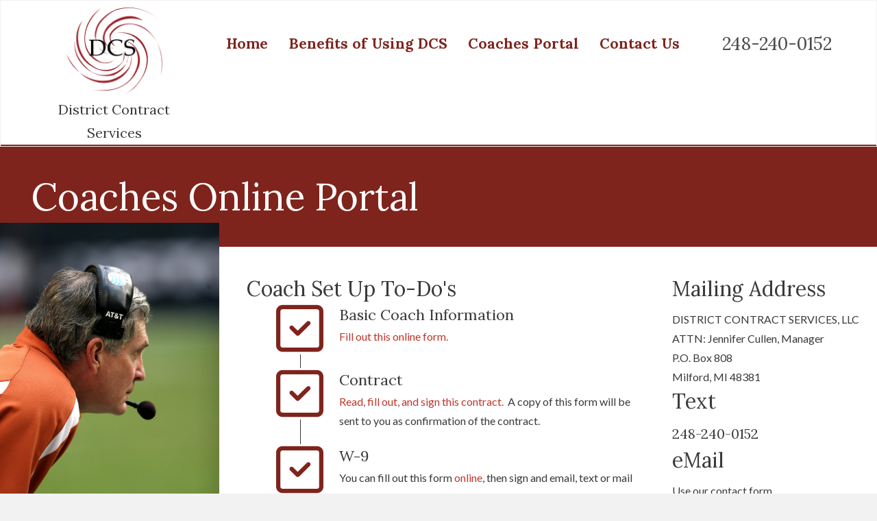

--- FILE ---
content_type: text/html; charset=UTF-8
request_url: https://www.districtcontractservices.com/coaches-portal/
body_size: 14110
content:
<!DOCTYPE html>
<html lang="en-US">
<head>
<meta charset="UTF-8" />
<script>
var gform;gform||(document.addEventListener("gform_main_scripts_loaded",function(){gform.scriptsLoaded=!0}),document.addEventListener("gform/theme/scripts_loaded",function(){gform.themeScriptsLoaded=!0}),window.addEventListener("DOMContentLoaded",function(){gform.domLoaded=!0}),gform={domLoaded:!1,scriptsLoaded:!1,themeScriptsLoaded:!1,isFormEditor:()=>"function"==typeof InitializeEditor,callIfLoaded:function(o){return!(!gform.domLoaded||!gform.scriptsLoaded||!gform.themeScriptsLoaded&&!gform.isFormEditor()||(gform.isFormEditor()&&console.warn("The use of gform.initializeOnLoaded() is deprecated in the form editor context and will be removed in Gravity Forms 3.1."),o(),0))},initializeOnLoaded:function(o){gform.callIfLoaded(o)||(document.addEventListener("gform_main_scripts_loaded",()=>{gform.scriptsLoaded=!0,gform.callIfLoaded(o)}),document.addEventListener("gform/theme/scripts_loaded",()=>{gform.themeScriptsLoaded=!0,gform.callIfLoaded(o)}),window.addEventListener("DOMContentLoaded",()=>{gform.domLoaded=!0,gform.callIfLoaded(o)}))},hooks:{action:{},filter:{}},addAction:function(o,r,e,t){gform.addHook("action",o,r,e,t)},addFilter:function(o,r,e,t){gform.addHook("filter",o,r,e,t)},doAction:function(o){gform.doHook("action",o,arguments)},applyFilters:function(o){return gform.doHook("filter",o,arguments)},removeAction:function(o,r){gform.removeHook("action",o,r)},removeFilter:function(o,r,e){gform.removeHook("filter",o,r,e)},addHook:function(o,r,e,t,n){null==gform.hooks[o][r]&&(gform.hooks[o][r]=[]);var d=gform.hooks[o][r];null==n&&(n=r+"_"+d.length),gform.hooks[o][r].push({tag:n,callable:e,priority:t=null==t?10:t})},doHook:function(r,o,e){var t;if(e=Array.prototype.slice.call(e,1),null!=gform.hooks[r][o]&&((o=gform.hooks[r][o]).sort(function(o,r){return o.priority-r.priority}),o.forEach(function(o){"function"!=typeof(t=o.callable)&&(t=window[t]),"action"==r?t.apply(null,e):e[0]=t.apply(null,e)})),"filter"==r)return e[0]},removeHook:function(o,r,t,n){var e;null!=gform.hooks[o][r]&&(e=(e=gform.hooks[o][r]).filter(function(o,r,e){return!!(null!=n&&n!=o.tag||null!=t&&t!=o.priority)}),gform.hooks[o][r]=e)}});
</script>

<meta name='viewport' content='width=device-width, initial-scale=1.0' />
<meta http-equiv='X-UA-Compatible' content='IE=edge' />
<link rel="profile" href="https://gmpg.org/xfn/11" />
<title>Coaches Portal - District Contract Services</title>
	<style>img:is([sizes="auto" i], [sizes^="auto," i]) { contain-intrinsic-size: 3000px 1500px }</style>
	<meta name="description" content="Coaches Online Portal A coach will impact more people in one year than the average person will in an entire lifetime. -Billy Graham Coach Set Up To-Do&#039;s Basic Coach InformationFill out this online form. ContractRead, fill out, and sign this contract.  A copy of this form will be sent to&hellip;">
<meta name="robots" content="index, follow, max-snippet:-1, max-image-preview:large, max-video-preview:-1">
<link rel="canonical" href="https://www.districtcontractservices.com/coaches-portal/">
<meta property="og:url" content="https://www.districtcontractservices.com/coaches-portal/">
<meta property="og:site_name" content="District Contract Services">
<meta property="og:locale" content="en_US">
<meta property="og:type" content="article">
<meta property="og:title" content="Coaches Portal - District Contract Services">
<meta property="og:description" content="Coaches Online Portal A coach will impact more people in one year than the average person will in an entire lifetime. -Billy Graham Coach Set Up To-Do&#039;s Basic Coach InformationFill out this online form. ContractRead, fill out, and sign this contract.  A copy of this form will be sent to&hellip;">
<meta property="og:image" content="https://www.districtcontractservices.com/wp-content/uploads/2018/05/cropped-image-1.png">
<meta property="og:image:secure_url" content="https://www.districtcontractservices.com/wp-content/uploads/2018/05/cropped-image-1.png">
<meta property="og:image:width" content="512">
<meta property="og:image:height" content="512">
<meta name="twitter:card" content="summary">
<meta name="twitter:title" content="Coaches Portal - District Contract Services">
<meta name="twitter:description" content="Coaches Online Portal A coach will impact more people in one year than the average person will in an entire lifetime. -Billy Graham Coach Set Up To-Do&#039;s Basic Coach InformationFill out this online form. ContractRead, fill out, and sign this contract.  A copy of this form will be sent to&hellip;">
<link rel='dns-prefetch' href='//fonts.googleapis.com' />
<link href='https://fonts.gstatic.com' crossorigin rel='preconnect' />
<link rel="alternate" type="application/rss+xml" title="District Contract Services &raquo; Feed" href="https://www.districtcontractservices.com/feed/" />
<style id='classic-theme-styles-inline-css'>
/*! This file is auto-generated */
.wp-block-button__link{color:#fff;background-color:#32373c;border-radius:9999px;box-shadow:none;text-decoration:none;padding:calc(.667em + 2px) calc(1.333em + 2px);font-size:1.125em}.wp-block-file__button{background:#32373c;color:#fff;text-decoration:none}
</style>
<link rel='stylesheet' id='ultimate-icons-css' href='https://www.districtcontractservices.com/wp-content/uploads/bb-plugin/icons/ultimate-icons/style.css?ver=2.9.4' media='all' />
<link rel='stylesheet' id='font-awesome-5-css' href='https://www.districtcontractservices.com/wp-content/plugins/bb-plugin/fonts/fontawesome/5.15.4/css/all.min.css?ver=2.9.4' media='all' />
<link rel='stylesheet' id='uabb-animate-css' href='https://www.districtcontractservices.com/wp-content/plugins/bb-ultimate-addon/modules/info-list/css/animate.css' media='all' />
<link rel='stylesheet' id='fl-builder-layout-21-css' href='https://www.districtcontractservices.com/wp-content/uploads/bb-plugin/cache/21-layout.css?ver=8e8985544f109f51072ce2a403595591' media='all' />
<link rel='stylesheet' id='fl-builder-layout-bundle-63d9a9f45d88422ab3392d9f3daa9683-css' href='https://www.districtcontractservices.com/wp-content/uploads/bb-plugin/cache/63d9a9f45d88422ab3392d9f3daa9683-layout-bundle.css?ver=2.9.4-1.5.2' media='all' />
<link rel='stylesheet' id='jquery-magnificpopup-css' href='https://www.districtcontractservices.com/wp-content/plugins/bb-plugin/css/jquery.magnificpopup.min.css?ver=2.9.4' media='all' />
<link rel='stylesheet' id='base-css' href='https://www.districtcontractservices.com/wp-content/themes/bb-theme/css/base.min.css?ver=1.7.18.1' media='all' />
<link rel='stylesheet' id='fl-automator-skin-css' href='https://www.districtcontractservices.com/wp-content/uploads/bb-theme/skin-6975dc7957252.css?ver=1.7.18.1' media='all' />
<link rel='stylesheet' id='pp-animate-css' href='https://www.districtcontractservices.com/wp-content/plugins/bbpowerpack/assets/css/animate.min.css?ver=3.5.1' media='all' />
<link rel='stylesheet' id='fl-builder-google-fonts-5e8851d4c4acc4932cb10239e37e55b1-css' href='//fonts.googleapis.com/css?family=Lato%3A300%2C400%2C700%7CLora%3A700%2Citalic%2C400&#038;ver=6.8.3' media='all' />
<script src="https://www.districtcontractservices.com/wp-includes/js/jquery/jquery.min.js?ver=3.7.1" id="jquery-core-js"></script>
<script src="https://www.districtcontractservices.com/wp-includes/js/jquery/jquery-migrate.min.js?ver=3.4.1" id="jquery-migrate-js"></script>
<link rel="https://api.w.org/" href="https://www.districtcontractservices.com/wp-json/" /><link rel="alternate" title="JSON" type="application/json" href="https://www.districtcontractservices.com/wp-json/wp/v2/pages/21" /><link rel="alternate" title="oEmbed (JSON)" type="application/json+oembed" href="https://www.districtcontractservices.com/wp-json/oembed/1.0/embed?url=https%3A%2F%2Fwww.districtcontractservices.com%2Fcoaches-portal%2F" />
<link rel="alternate" title="oEmbed (XML)" type="text/xml+oembed" href="https://www.districtcontractservices.com/wp-json/oembed/1.0/embed?url=https%3A%2F%2Fwww.districtcontractservices.com%2Fcoaches-portal%2F&#038;format=xml" />
		<script>
			var bb_powerpack = {
				version: '2.40.8',
				getAjaxUrl: function() { return atob( 'aHR0cHM6Ly93d3cuZGlzdHJpY3Rjb250cmFjdHNlcnZpY2VzLmNvbS93cC1hZG1pbi9hZG1pbi1hamF4LnBocA==' ); },
				callback: function() {},
				mapMarkerData: {},
				post_id: '21',
				search_term: '',
				current_page: 'https://www.districtcontractservices.com/coaches-portal/',
				conditionals: {
					is_front_page: false,
					is_home: false,
					is_archive: false,
					current_post_type: '',
					is_tax: false,
										is_author: false,
					current_author: false,
					is_search: false,
									}
			};
		</script>
		  <style>
  .bb-custom-button-wrapper {
    display: flex;
    justify-content: center;
  }

  .bb-custom-button-wrapper .fl-builder-custom-button {
    display: none; 
    background: #00a0d2;
    color: #fff!important;
    text-decoration: none;
    margin-top: -33px; 
    padding: 7px 20px;
  }

  .fl-module-fl-cc-events-calendar-events:hover .bb-custom-button-wrapper .fl-builder-custom-button,
  .fl-module-fl-cc-events-calendar-calendar:hover .bb-custom-button-wrapper .fl-builder-custom-button,
  .fl-module-document-listing:hover .bb-custom-button-wrapper .fl-builder-custom-button {
    display: block;    
  }

  .bb-custom-button-wrapper .fl-builder-custom-button:hover {
    background-color: #00B0FB;
  }

  .fl-builder--menu-item[data-view="standard"] {
    display: none;
  }
  </style>
  <link rel="icon" href="https://www.districtcontractservices.com/wp-content/uploads/2018/05/cropped-image-1-32x32.png" sizes="32x32" />
<link rel="icon" href="https://www.districtcontractservices.com/wp-content/uploads/2018/05/cropped-image-1-192x192.png" sizes="192x192" />
<link rel="apple-touch-icon" href="https://www.districtcontractservices.com/wp-content/uploads/2018/05/cropped-image-1-180x180.png" />
<meta name="msapplication-TileImage" content="https://www.districtcontractservices.com/wp-content/uploads/2018/05/cropped-image-1-270x270.png" />
<link rel="stylesheet" href="https://www.districtcontractservices.com/wp-content/themes/sb-theme/style.css" /></head>
<body class="wp-singular page-template-default page page-id-21 page-parent wp-theme-bb-theme wp-child-theme-sb-theme fl-builder fl-builder-2-9-4 fl-themer-1-5-2 fl-theme-1-7-18-1 fl-no-js fl-theme-builder-header fl-theme-builder-header-header-nav-row-default fl-theme-builder-footer fl-theme-builder-footer-footer-copyright-credit fl-theme-builder-part fl-theme-builder-part-footer-content fl-framework-base fl-preset-default fl-full-width fl-scroll-to-top fl-search-active" itemscope="itemscope" itemtype="https://schema.org/WebPage">
<a aria-label="Skip to content" class="fl-screen-reader-text" href="#fl-main-content">Skip to content</a><div class="fl-page">
	<header class="fl-builder-content fl-builder-content-2262 fl-builder-global-templates-locked" data-post-id="2262" data-type="header" data-sticky="1" data-sticky-on="" data-sticky-breakpoint="medium" data-shrink="1" data-overlay="0" data-overlay-bg="transparent" data-shrink-image-height="50px" role="banner" itemscope="itemscope" itemtype="http://schema.org/WPHeader"><div class="fl-row fl-row-full-width fl-row-bg-color fl-node-5af5c04a15a3f fl-row-default-height fl-row-align-center" data-node="5af5c04a15a3f">
	<div class="fl-row-content-wrap">
		<div class="uabb-row-separator uabb-top-row-separator" >
</div>
						<div class="fl-row-content fl-row-fixed-width fl-node-content">
		
<div class="fl-col-group fl-node-5af5c04a15a8f fl-col-group-custom-width" data-node="5af5c04a15a8f">
			<div class="fl-col fl-node-5bdcf3387daa6 fl-col-bg-color fl-col-small fl-col-small-full-width fl-col-small-custom-width" data-node="5bdcf3387daa6">
	<div class="fl-col-content fl-node-content"><div class="fl-module fl-module-photo fl-node-5bdcf46018118" data-node="5bdcf46018118">
	<div class="fl-module-content fl-node-content">
		<div class="fl-photo fl-photo-align-center" itemscope itemtype="https://schema.org/ImageObject">
	<div class="fl-photo-content fl-photo-img-png">
				<a href="https://www.districtcontractservices.com/" target="_self" itemprop="url">
				<img loading="lazy" decoding="async" class="fl-photo-img wp-image-4307 size-full" src="https://www.districtcontractservices.com/wp-content/uploads/2018/05/SmallLogo.png" alt="SmallLogo" itemprop="image" height="260" width="500" title="SmallLogo"  data-no-lazy="1" srcset="https://www.districtcontractservices.com/wp-content/uploads/2018/05/SmallLogo.png 500w, https://www.districtcontractservices.com/wp-content/uploads/2018/05/SmallLogo-300x156.png 300w" sizes="auto, (max-width: 500px) 100vw, 500px" />
				</a>
					</div>
	</div>
	</div>
</div>
<div class="fl-module fl-module-heading fl-node-5bec7cee2c4b2" data-node="5bec7cee2c4b2">
	<div class="fl-module-content fl-node-content">
		<h6 class="fl-heading">
		<span class="fl-heading-text">District Contract Services</span>
	</h6>
	</div>
</div>
</div>
</div>
			<div class="fl-col fl-node-5af5c04a15b30 fl-col-bg-color fl-col-small-custom-width" data-node="5af5c04a15b30">
	<div class="fl-col-content fl-node-content"><div class="fl-module fl-module-uabb-advanced-menu fl-node-5af5c67fda0c8" data-node="5af5c67fda0c8">
	<div class="fl-module-content fl-node-content">
			<div class="uabb-creative-menu
	 uabb-creative-menu-accordion-collapse	uabb-menu-default">
		<div class="uabb-creative-menu-mobile-toggle-container"><div class="uabb-creative-menu-mobile-toggle hamburger-label" tabindex="0"><div class="uabb-svg-container"><svg title="uabb-menu-toggle" version="1.1" class="hamburger-menu" xmlns="https://www.w3.org/2000/svg" xmlns:xlink="https://www.w3.org/1999/xlink" viewBox="0 0 50 50">
<rect class="uabb-hamburger-menu-top" width="50" height="10"/>
<rect class="uabb-hamburger-menu-middle" y="20" width="50" height="10"/>
<rect class="uabb-hamburger-menu-bottom" y="40" width="50" height="10"/>
</svg>
</div><span class="uabb-creative-menu-mobile-toggle-label">Menu</span></div></div>			<div class="uabb-clear"></div>
					<ul id="menu-primary" class="menu uabb-creative-menu-horizontal uabb-toggle-arrows"><li id="menu-item-30" class="menu-item menu-item-type-post_type menu-item-object-page menu-item-home uabb-creative-menu uabb-cm-style"><a href="https://www.districtcontractservices.com/"><span class="menu-item-text">Home</span></a></li>
<li id="menu-item-4322" class="menu-item menu-item-type-custom menu-item-object-custom menu-item-home uabb-creative-menu uabb-cm-style"><a href="https://www.districtcontractservices.com/#benefits"><span class="menu-item-text">Benefits of Using DCS</span></a></li>
<li id="menu-item-4328" class="menu-item menu-item-type-post_type menu-item-object-page current-menu-item page_item page-item-21 current_page_item uabb-creative-menu uabb-cm-style"><a href="https://www.districtcontractservices.com/coaches-portal/"><span class="menu-item-text">Coaches Portal</span></a></li>
<li id="menu-item-4350" class="menu-item menu-item-type-post_type menu-item-object-page uabb-creative-menu uabb-cm-style"><a href="https://www.districtcontractservices.com/contact-us/"><span class="menu-item-text">Contact Us</span></a></li>
</ul>	</div>

	<div class="uabb-creative-menu-mobile-toggle-container"><div class="uabb-creative-menu-mobile-toggle hamburger-label" tabindex="0"><div class="uabb-svg-container"><svg title="uabb-menu-toggle" version="1.1" class="hamburger-menu" xmlns="https://www.w3.org/2000/svg" xmlns:xlink="https://www.w3.org/1999/xlink" viewBox="0 0 50 50">
<rect class="uabb-hamburger-menu-top" width="50" height="10"/>
<rect class="uabb-hamburger-menu-middle" y="20" width="50" height="10"/>
<rect class="uabb-hamburger-menu-bottom" y="40" width="50" height="10"/>
</svg>
</div><span class="uabb-creative-menu-mobile-toggle-label">Menu</span></div></div>			<div class="uabb-creative-menu
			 uabb-creative-menu-accordion-collapse			off-canvas">
				<div class="uabb-clear"></div>
				<div class="uabb-off-canvas-menu uabb-menu-right"> <div class="uabb-menu-close-btn">×</div>						<ul id="menu-primary-1" class="menu uabb-creative-menu-horizontal uabb-toggle-arrows"><li id="menu-item-30" class="menu-item menu-item-type-post_type menu-item-object-page menu-item-home uabb-creative-menu uabb-cm-style"><a href="https://www.districtcontractservices.com/"><span class="menu-item-text">Home</span></a></li>
<li id="menu-item-4322" class="menu-item menu-item-type-custom menu-item-object-custom menu-item-home uabb-creative-menu uabb-cm-style"><a href="https://www.districtcontractservices.com/#benefits"><span class="menu-item-text">Benefits of Using DCS</span></a></li>
<li id="menu-item-4328" class="menu-item menu-item-type-post_type menu-item-object-page current-menu-item page_item page-item-21 current_page_item uabb-creative-menu uabb-cm-style"><a href="https://www.districtcontractservices.com/coaches-portal/"><span class="menu-item-text">Coaches Portal</span></a></li>
<li id="menu-item-4350" class="menu-item menu-item-type-post_type menu-item-object-page uabb-creative-menu uabb-cm-style"><a href="https://www.districtcontractservices.com/contact-us/"><span class="menu-item-text">Contact Us</span></a></li>
</ul>				</div>
			</div>
				</div>
</div>
</div>
</div>
			<div class="fl-col fl-node-5bdcf2d441ca8 fl-col-bg-color fl-col-small fl-col-small-full-width fl-col-small-custom-width" data-node="5bdcf2d441ca8">
	<div class="fl-col-content fl-node-content"><div class="fl-module fl-module-heading fl-node-5be07acdca9d6" data-node="5be07acdca9d6">
	<div class="fl-module-content fl-node-content">
		<h4 class="fl-heading">
		<a
		href="tel:248-240-0152"
		title="248-240-0152"
		target="_self"
			>
		<span class="fl-heading-text">248-240-0152</span>
		</a>
	</h4>
	</div>
</div>
</div>
</div>
	</div>
		</div>
	</div>
</div>
</header><div class="uabb-js-breakpoint" style="display: none;"></div>	<div id="fl-main-content" class="fl-page-content" itemprop="mainContentOfPage" role="main">

		
<div class="fl-content-full container">
	<div class="row">
		<div class="fl-content col-md-12">
			<article class="fl-post post-21 page type-page status-publish" id="fl-post-21" itemscope="itemscope" itemtype="https://schema.org/CreativeWork">

			<div class="fl-post-content clearfix" itemprop="text">
		<div class="fl-builder-content fl-builder-content-21 fl-builder-content-primary fl-builder-global-templates-locked" data-post-id="21"><div class="fl-row fl-row-full-width fl-row-bg-color fl-node-599ec66af02f3 fl-row-default-height fl-row-align-center" data-node="599ec66af02f3">
	<div class="fl-row-content-wrap">
		<div class="uabb-row-separator uabb-top-row-separator" >
</div>
						<div class="fl-row-content fl-row-fixed-width fl-node-content">
		
<div class="fl-col-group fl-node-599ec66b1a5dd" data-node="599ec66b1a5dd">
			<div class="fl-col fl-node-599ec66b1a6ab fl-col-bg-color" data-node="599ec66b1a6ab">
	<div class="fl-col-content fl-node-content"><div class="fl-module fl-module-uabb-heading fl-node-5ac758cf0ece4" data-node="5ac758cf0ece4">
	<div class="fl-module-content fl-node-content">
		
<div class="uabb-module-content uabb-heading-wrapper uabb-heading-align-left ">
	
	
	<h1 class="uabb-heading">
				<span class="uabb-heading-text">Coaches Online Portal</span>
			</h1>
						</div>
	</div>
</div>
</div>
</div>
	</div>
		</div>
	</div>
</div>
<div class="fl-row fl-row-full-width fl-row-bg-color fl-node-599ecf2b6c52c fl-row-default-height fl-row-align-center" data-node="599ecf2b6c52c">
	<div class="fl-row-content-wrap">
		<div class="uabb-row-separator uabb-top-row-separator" >
</div>
						<div class="fl-row-content fl-row-full-width fl-node-content">
		
<div class="fl-col-group fl-node-599ecf2b85a48 fl-col-group-equal-height fl-col-group-align-top" data-node="599ecf2b85a48">
			<div class="fl-col fl-node-599ecf2b85b07 fl-col-bg-color fl-col-small fl-col-small-full-width" data-node="599ecf2b85b07">
	<div class="fl-col-content fl-node-content"><div class="fl-module fl-module-image-icon fl-node-599ed0e2eb06a" data-node="599ed0e2eb06a">
	<div class="fl-module-content fl-node-content">
		<div class="uabb-module-content uabb-imgicon-wrap">		
					<div class="uabb-image
		 uabb-image-crop-simple		" itemscope itemtype="https://schema.org/ImageObject">
			<div class="uabb-image-content">
				<img fetchpriority="high" decoding="async" width="2000" height="3000" class="uabb-photo-img wp-image-4331 size-full" src="https://www.districtcontractservices.com/wp-content/uploads/2018/11/adult-coach-communication-209722.jpg" alt="Adult Coach Communication 209722" title="Adult Coach Communication 209722" itemprop="image" srcset="https://www.districtcontractservices.com/wp-content/uploads/2018/11/adult-coach-communication-209722.jpg 2000w, https://www.districtcontractservices.com/wp-content/uploads/2018/11/adult-coach-communication-209722-200x300.jpg 200w, https://www.districtcontractservices.com/wp-content/uploads/2018/11/adult-coach-communication-209722-683x1024.jpg 683w" sizes="(max-width: 2000px) 100vw, 2000px" />
			</div>
		</div>

		</div>	</div>
</div>
<div class="fl-module fl-module-info-list fl-node-599ed197f26c0" data-node="599ed197f26c0">
	<div class="fl-module-content fl-node-content">
		
<div class="uabb-module-content uabb-info-list">
	<ul class="uabb-info-list-wrapper uabb-info-list-top">
		<li class="uabb-info-list-item info-list-item-dynamic0"><div class="uabb-info-list-content-wrapper fl-clearfix uabb-info-list-top"><div class="uabb-info-list-content uabb-info-list-top info-list-content-dynamic0"><h5 class="uabb-info-list-title"></h5 ><div class="uabb-info-list-description uabb-text-editor info-list-description-dynamic0"><p><em>A coach will impact more people in one year than the average person will in an entire lifetime. <br />-Billy Graham</em></p></div></div></div></li>	</ul>
</div>
	</div>
</div>
</div>
</div>
			<div class="fl-col fl-node-599ecf2b85b4d fl-col-bg-color" data-node="599ecf2b85b4d">
	<div class="fl-col-content fl-node-content"><div class="fl-module fl-module-heading fl-node-5c082e80422b7" data-node="5c082e80422b7">
	<div class="fl-module-content fl-node-content">
		<h3 class="fl-heading">
		<span class="fl-heading-text">Coach Set Up To-Do's</span>
	</h3>
	</div>
</div>
<div class="fl-module fl-module-info-list fl-node-5c014a9d01373" data-node="5c014a9d01373">
	<div class="fl-module-content fl-node-content">
		
<div class="uabb-module-content uabb-info-list">
	<ul class="uabb-info-list-wrapper uabb-info-list-left">
		<li class="uabb-info-list-item info-list-item-dynamic0"><a href="https://www.districtcontractservices.com/coaches-portal/basic-information-form/" class="uabb-info-list-link" target="_blank" rel="noopener" aria-label="Go to https://www.districtcontractservices.com/coaches-portal/basic-information-form/"><div class="uabb-info-list-content-wrapper fl-clearfix uabb-info-list-left"><div class="uabb-info-list-icon info-list-icon-dynamic0"><div class="uabb-module-content uabb-imgicon-wrap">				<span class="uabb-icon-wrap">
			<span class="uabb-icon">
			<i class="ua-icon ua-icon-square-check" aria-hidden="true"></i>
			</span>
		</span>
	
		</div></div><div class="uabb-info-list-content uabb-info-list-left info-list-content-dynamic0"><h5 class="uabb-info-list-title">Basic Coach Information</h5 ><div class="uabb-info-list-description uabb-text-editor info-list-description-dynamic0"><p>Fill out this <a href="https://www.districtcontractservices.com/coaches-portal/basic-information-form/" target="_blank" rel="noopener">online form.</a></p></div></div></div></a><div class="uabb-info-list-connector uabb-info-list-left"></div></li><li class="uabb-info-list-item info-list-item-dynamic1"><a href="https://www.districtcontractservices.com/coaches-portal/coaches-contract/" class="uabb-info-list-link" target="_blank" rel="noopener" aria-label="Go to https://www.districtcontractservices.com/coaches-portal/coaches-contract/"><div class="uabb-info-list-content-wrapper fl-clearfix uabb-info-list-left"><div class="uabb-info-list-icon info-list-icon-dynamic1"><div class="uabb-module-content uabb-imgicon-wrap">				<span class="uabb-icon-wrap">
			<span class="uabb-icon">
			<i class="ua-icon ua-icon-square-check" aria-hidden="true"></i>
			</span>
		</span>
	
		</div></div><div class="uabb-info-list-content uabb-info-list-left info-list-content-dynamic1"><h5 class="uabb-info-list-title">Contract</h5 ><div class="uabb-info-list-description uabb-text-editor info-list-description-dynamic1"><p>Read, fill out, and sign <a href="https://www.districtcontractservices.com/coaches-portal/coaches-contract/" target="_blank" rel="noopener">this contract.</a>  A copy of this form will be sent to you as confirmation of the contract.</p></div></div></div></a><div class="uabb-info-list-connector uabb-info-list-left"></div></li><li class="uabb-info-list-item info-list-item-dynamic2"><div class="uabb-info-list-content-wrapper fl-clearfix uabb-info-list-left"><div class="uabb-info-list-icon info-list-icon-dynamic2"><div class="uabb-module-content uabb-imgicon-wrap">				<span class="uabb-icon-wrap">
			<span class="uabb-icon">
			<i class="ua-icon ua-icon-square-check" aria-hidden="true"></i>
			</span>
		</span>
	
		</div></div><div class="uabb-info-list-content uabb-info-list-left info-list-content-dynamic2"><h5 class="uabb-info-list-title"><a href="https://www.irs.gov/pub/irs-pdf/fw9.pdf" target="_blank" rel="noopener" aria-label="Go to https://www.irs.gov/pub/irs-pdf/fw9.pdf">W-9</a></h5 ><div class="uabb-info-list-description uabb-text-editor info-list-description-dynamic2"><p>You can fill out this form <a href="https://www.irs.gov/pub/irs-pdf/fw9.pdf" target="_blank" rel="noopener">online</a>, then sign and email, text or mail back to DCS.</p></div></div></div><div class="uabb-info-list-connector uabb-info-list-left"></div></li><li class="uabb-info-list-item info-list-item-dynamic3"><a href="https://site.gcntraining.com/user-admin/login/190263d/" class="uabb-info-list-link" target="_self"  aria-label="Go to https://site.gcntraining.com/user-admin/login/190263d/"><div class="uabb-info-list-content-wrapper fl-clearfix uabb-info-list-left"><div class="uabb-info-list-icon info-list-icon-dynamic3"><div class="uabb-module-content uabb-imgicon-wrap">				<span class="uabb-icon-wrap">
			<span class="uabb-icon">
			<i class="ua-icon ua-icon-square-check" aria-hidden="true"></i>
			</span>
		</span>
	
		</div></div><div class="uabb-info-list-content uabb-info-list-left info-list-content-dynamic3"><h5 class="uabb-info-list-title">Coach's Training</h5 ><div class="uabb-info-list-description uabb-text-editor info-list-description-dynamic3"><p>User Instructions<br />1: Click <a href="https://site.gcntraining.com/user-admin/login/190263d/" target="_blank" rel="noopener">here</a><br />2: If you have not yet created a User ID, click <strong>I was not given a User ID</strong>.<br />3: Enter your full name and email address, click Submit then you’ll be given the option to create a new account.</p></div></div></div></a><div class="uabb-info-list-connector uabb-info-list-left"></div></li>	</ul>
</div>
	</div>
</div>
</div>
</div>
			<div class="fl-col fl-node-5c014cfe58f70 fl-col-bg-color fl-col-small fl-col-small-full-width" data-node="5c014cfe58f70">
	<div class="fl-col-content fl-node-content"><div class="fl-module fl-module-heading fl-node-5c014d0a2200d" data-node="5c014d0a2200d">
	<div class="fl-module-content fl-node-content">
		<h3 class="fl-heading">
		<span class="fl-heading-text">Mailing Address</span>
	</h3>
	</div>
</div>
<div class="fl-module fl-module-rich-text fl-node-5c014cfe58e00" data-node="5c014cfe58e00">
	<div class="fl-module-content fl-node-content">
		<div class="fl-rich-text">
	<div>DISTRICT CONTRACT SERVICES, LLC</div>
<div>ATTN: Jennifer Cullen, Manager</div>
<div>P.O. Box 808</div>
<div>Milford, MI 48381</div>
</div>
	</div>
</div>
<div class="fl-module fl-module-heading fl-node-5c014d20cd1f7" data-node="5c014d20cd1f7">
	<div class="fl-module-content fl-node-content">
		<h3 class="fl-heading">
		<span class="fl-heading-text">Text</span>
	</h3>
	</div>
</div>
<div class="fl-module fl-module-heading fl-node-5c014ebdf33ea" data-node="5c014ebdf33ea">
	<div class="fl-module-content fl-node-content">
		<h6 class="fl-heading">
		<span class="fl-heading-text">248-240-0152</span>
	</h6>
	</div>
</div>
<div class="fl-module fl-module-heading fl-node-5c016ae8b7269" data-node="5c016ae8b7269">
	<div class="fl-module-content fl-node-content">
		<h3 class="fl-heading">
		<span class="fl-heading-text">eMail</span>
	</h3>
	</div>
</div>
<div class="fl-module fl-module-rich-text fl-node-5c07caf81da92" data-node="5c07caf81da92">
	<div class="fl-module-content fl-node-content">
		<div class="fl-rich-text">
	<div>Use our contact form</div>
</div>
	</div>
</div>
<div class="fl-module fl-module-uabb-button fl-node-5c07cb17e35f8" data-node="5c07cb17e35f8">
	<div class="fl-module-content fl-node-content">
		
<div class="uabb-module-content uabb-button-wrap uabb-creative-button-wrap uabb-button-width-auto uabb-creative-button-width-auto uabb-button-left uabb-creative-button-left uabb-button-reponsive-center uabb-creative-button-reponsive-center">
			<a href="https://www.districtcontractservices.com/contact-us/" title="Click Here" target="_self"  class="uabb-button  uabb-creative-button uabb-creative-transparent-btn  uabb-transparent-fade-btn  "  role="button" aria-label="Send a message">
							<span class="uabb-button-text uabb-creative-button-text">Send a message</span>
							
						
		</a>
	</div>




	</div>
</div>
</div>
</div>
	</div>
		</div>
	</div>
</div>
<div class="fl-row fl-row-fixed-width fl-row-bg-none fl-node-5c082c8534bb5 fl-row-default-height fl-row-align-center" data-node="5c082c8534bb5">
	<div class="fl-row-content-wrap">
		<div class="uabb-row-separator uabb-top-row-separator" >
</div>
						<div class="fl-row-content fl-row-fixed-width fl-node-content">
		
<div class="fl-col-group fl-node-5c082c853919e" data-node="5c082c853919e">
			<div class="fl-col fl-node-5c082c8539285 fl-col-bg-color" data-node="5c082c8539285">
	<div class="fl-col-content fl-node-content"><div class="fl-module fl-module-heading fl-node-5c06e289d561a" data-node="5c06e289d561a">
	<div class="fl-module-content fl-node-content">
		<h3 class="fl-heading">
		<span class="fl-heading-text">Need DCS to Change Where We Mail Your Check?</span>
	</h3>
	</div>
</div>
<div class="fl-module fl-module-rich-text fl-node-5c06e2962da39" data-node="5c06e2962da39">
	<div class="fl-module-content fl-node-content">
		<div class="fl-rich-text">
	<p>It's as easy as filling out this form.</p>
</div>
	</div>
</div>
<div class="fl-module fl-module-uabb-gravity-form fl-node-5c082c90b0484" data-node="5c082c90b0484">
	<div class="fl-module-content fl-node-content">
		
<div class="uabb-gf-style uabb-gf-form-style1">
			<h3 class="uabb-gf-form-title">Change of Address</h3>
	
	
	
                <div class='gf_browser_unknown gform_wrapper gform_legacy_markup_wrapper gform-theme--no-framework' data-form-theme='legacy' data-form-index='0' id='gform_wrapper_6' ><div id='gf_6' class='gform_anchor' tabindex='-1'></div><form method='post' enctype='multipart/form-data' target='gform_ajax_frame_6' id='gform_6'  action='/coaches-portal/#gf_6' data-formid='6' novalidate>					<div style="display: none !important;" class="akismet-fields-container gf_invisible" data-prefix="ak_">
						<label>&#916;<textarea name="ak_hp_textarea" cols="45" rows="8" maxlength="100"></textarea></label>
						<input type="hidden" id="ak_js_1" name="ak_js" value="109" />
						<script>
document.getElementById( "ak_js_1" ).setAttribute( "value", ( new Date() ).getTime() );
</script>

					</div>
                        <div class='gform-body gform_body'><ul id='gform_fields_6' class='gform_fields top_label form_sublabel_below description_above validation_below'><li id="field_6_12" class="gfield gfield--type-honeypot gform_validation_container field_sublabel_below gfield--has-description field_description_above field_validation_below gfield_visibility_visible"  ><label class='gfield_label gform-field-label' for='input_6_12'>Name</label><div class='gfield_description' id='gfield_description_6_12'>This field is for validation purposes and should be left unchanged.</div><div class='ginput_container'><input name='input_12' id='input_6_12' type='text' value='' autocomplete='new-password'/></div></li><li id="field_6_6" class="gfield gfield--type-text gf_left_third gfield_contains_required field_sublabel_below gfield--no-description field_description_above field_validation_below gfield_visibility_visible"  ><label class='gfield_label gform-field-label' for='input_6_6'>Name<span class="gfield_required"><span class="gfield_required gfield_required_asterisk">*</span></span></label><div class='ginput_container ginput_container_text'><input name='input_6' id='input_6_6' type='text' value='' class='medium'   tabindex='1'  aria-required="true" aria-invalid="false"   /></div></li><li id="field_6_10" class="gfield gfield--type-date gfield--input-type-datepicker gfield--datepicker-no-icon gf_middle_third gfield_contains_required field_sublabel_below gfield--no-description field_description_above field_validation_below gfield_visibility_visible"  ><label class='gfield_label gform-field-label' for='input_6_10'>Date Address Change is Effective<span class="gfield_required"><span class="gfield_required gfield_required_asterisk">*</span></span></label><div class='ginput_container ginput_container_date'>
                            <input name='input_10' id='input_6_10' type='text' value='' class='datepicker gform-datepicker mdy datepicker_no_icon gdatepicker-no-icon' tabindex='2'  placeholder='mm/dd/yyyy' aria-describedby="input_6_10_date_format" aria-invalid="false" aria-required="true"/>
                            <span id='input_6_10_date_format' class='screen-reader-text'>MM slash DD slash YYYY</span>
                        </div>
                        <input type='hidden' id='gforms_calendar_icon_input_6_10' class='gform_hidden' value='https://www.districtcontractservices.com/wp-content/plugins/gravityforms/images/datepicker/datepicker.svg'/></li><li id="field_6_11" class="gfield gfield--type-text gf_right_third gfield_contains_required field_sublabel_below gfield--no-description field_description_above field_validation_below gfield_visibility_visible"  ><label class='gfield_label gform-field-label' for='input_6_11'>School District<span class="gfield_required"><span class="gfield_required gfield_required_asterisk">*</span></span></label><div class='ginput_container ginput_container_text'><input name='input_11' id='input_6_11' type='text' value='' class='medium'   tabindex='3'  aria-required="true" aria-invalid="false"   /></div></li><li id="field_6_2" class="gfield gfield--type-email gf_left_half field_sublabel_above gfield--no-description field_description_above field_validation_below gfield_visibility_visible"  ><label class='gfield_label gform-field-label' for='input_6_2'>Email in case we have questions</label><div class='ginput_container ginput_container_email'>
                            <input name='input_2' id='input_6_2' type='email' value='' class='medium' tabindex='4'    aria-invalid="false"  />
                        </div></li><li id="field_6_7" class="gfield gfield--type-text gf_right_half field_sublabel_below gfield--no-description field_description_above field_validation_below gfield_visibility_visible"  ><label class='gfield_label gform-field-label' for='input_6_7'>Phone - another way to reach you in case there are questions</label><div class='ginput_container ginput_container_text'><input name='input_7' id='input_6_7' type='text' value='' class='medium'   tabindex='5'   aria-invalid="false"   /></div></li><li id="field_6_9" class="gfield gfield--type-address gfield_contains_required field_sublabel_below gfield--no-description field_description_above field_validation_below gfield_visibility_visible"  ><label class='gfield_label gform-field-label gfield_label_before_complex' >New Address<span class="gfield_required"><span class="gfield_required gfield_required_asterisk">*</span></span></label>    
                    <div class='ginput_complex ginput_container has_street has_city has_state has_zip ginput_container_address gform-grid-row' id='input_6_9' >
                         <span class='ginput_full address_line_1 ginput_address_line_1 gform-grid-col' id='input_6_9_1_container' >
                                        <input type='text' name='input_9.1' id='input_6_9_1' value='' tabindex='6'   aria-required='true'    />
                                        <label for='input_6_9_1' id='input_6_9_1_label' class='gform-field-label gform-field-label--type-sub '>Street Address</label>
                                    </span><span class='ginput_left address_city ginput_address_city gform-grid-col' id='input_6_9_3_container' >
                                    <input type='text' name='input_9.3' id='input_6_9_3' value='' tabindex='7'   aria-required='true'    />
                                    <label for='input_6_9_3' id='input_6_9_3_label' class='gform-field-label gform-field-label--type-sub '>City</label>
                                 </span><span class='ginput_right address_state ginput_address_state gform-grid-col' id='input_6_9_4_container' >
                                        <select name='input_9.4' id='input_6_9_4' tabindex='8'    aria-required='true'    ><option value='' ></option><option value='Alabama' >Alabama</option><option value='Alaska' >Alaska</option><option value='American Samoa' >American Samoa</option><option value='Arizona' >Arizona</option><option value='Arkansas' >Arkansas</option><option value='California' >California</option><option value='Colorado' >Colorado</option><option value='Connecticut' >Connecticut</option><option value='Delaware' >Delaware</option><option value='District of Columbia' >District of Columbia</option><option value='Florida' >Florida</option><option value='Georgia' >Georgia</option><option value='Guam' >Guam</option><option value='Hawaii' >Hawaii</option><option value='Idaho' >Idaho</option><option value='Illinois' >Illinois</option><option value='Indiana' >Indiana</option><option value='Iowa' >Iowa</option><option value='Kansas' >Kansas</option><option value='Kentucky' >Kentucky</option><option value='Louisiana' >Louisiana</option><option value='Maine' >Maine</option><option value='Maryland' >Maryland</option><option value='Massachusetts' >Massachusetts</option><option value='Michigan' selected='selected'>Michigan</option><option value='Minnesota' >Minnesota</option><option value='Mississippi' >Mississippi</option><option value='Missouri' >Missouri</option><option value='Montana' >Montana</option><option value='Nebraska' >Nebraska</option><option value='Nevada' >Nevada</option><option value='New Hampshire' >New Hampshire</option><option value='New Jersey' >New Jersey</option><option value='New Mexico' >New Mexico</option><option value='New York' >New York</option><option value='North Carolina' >North Carolina</option><option value='North Dakota' >North Dakota</option><option value='Northern Mariana Islands' >Northern Mariana Islands</option><option value='Ohio' >Ohio</option><option value='Oklahoma' >Oklahoma</option><option value='Oregon' >Oregon</option><option value='Pennsylvania' >Pennsylvania</option><option value='Puerto Rico' >Puerto Rico</option><option value='Rhode Island' >Rhode Island</option><option value='South Carolina' >South Carolina</option><option value='South Dakota' >South Dakota</option><option value='Tennessee' >Tennessee</option><option value='Texas' >Texas</option><option value='Utah' >Utah</option><option value='U.S. Virgin Islands' >U.S. Virgin Islands</option><option value='Vermont' >Vermont</option><option value='Virginia' >Virginia</option><option value='Washington' >Washington</option><option value='West Virginia' >West Virginia</option><option value='Wisconsin' >Wisconsin</option><option value='Wyoming' >Wyoming</option><option value='Armed Forces Americas' >Armed Forces Americas</option><option value='Armed Forces Europe' >Armed Forces Europe</option><option value='Armed Forces Pacific' >Armed Forces Pacific</option></select>
                                        <label for='input_6_9_4' id='input_6_9_4_label' class='gform-field-label gform-field-label--type-sub '>State</label>
                                      </span><span class='ginput_left address_zip ginput_address_zip gform-grid-col' id='input_6_9_5_container' >
                                    <input type='text' name='input_9.5' id='input_6_9_5' value='' tabindex='10'   aria-required='true'    />
                                    <label for='input_6_9_5' id='input_6_9_5_label' class='gform-field-label gform-field-label--type-sub '>ZIP Code</label>
                                </span><input type='hidden' class='gform_hidden' name='input_9.6' id='input_6_9_6' value='United States' />
                    <div class='gf_clear gf_clear_complex'></div>
                </div></li></ul></div>
        <div class='gform-footer gform_footer top_label'> <input type='submit' id='gform_submit_button_6' class='gform_button button' onclick='gform.submission.handleButtonClick(this);' data-submission-type='submit' value='Click to Submit Address Change' tabindex='11' /> <input type='hidden' name='gform_ajax' value='form_id=6&amp;title=&amp;description=&amp;tabindex=1&amp;theme=legacy&amp;styles=[]&amp;hash=69619c4d40202c2dd9541217f096c973' />
            <input type='hidden' class='gform_hidden' name='gform_submission_method' data-js='gform_submission_method_6' value='iframe' />
            <input type='hidden' class='gform_hidden' name='gform_theme' data-js='gform_theme_6' id='gform_theme_6' value='legacy' />
            <input type='hidden' class='gform_hidden' name='gform_style_settings' data-js='gform_style_settings_6' id='gform_style_settings_6' value='[]' />
            <input type='hidden' class='gform_hidden' name='is_submit_6' value='1' />
            <input type='hidden' class='gform_hidden' name='gform_submit' value='6' />
            
            <input type='hidden' class='gform_hidden' name='gform_unique_id' value='' />
            <input type='hidden' class='gform_hidden' name='state_6' value='WyJbXSIsIjcxZmJhZjUzYWU4OGI2YTQyODk3MjM4YzZlMTI1ZWM3Il0=' />
            <input type='hidden' autocomplete='off' class='gform_hidden' name='gform_target_page_number_6' id='gform_target_page_number_6' value='0' />
            <input type='hidden' autocomplete='off' class='gform_hidden' name='gform_source_page_number_6' id='gform_source_page_number_6' value='1' />
            <input type='hidden' name='gform_field_values' value='' />
            
        </div>
                        </form>
                        </div>
		                <iframe style='display:none;width:0px;height:0px;' src='about:blank' name='gform_ajax_frame_6' id='gform_ajax_frame_6' title='This iframe contains the logic required to handle Ajax powered Gravity Forms.'></iframe>
		                <script>
gform.initializeOnLoaded( function() {gformInitSpinner( 6, 'https://www.districtcontractservices.com/wp-content/plugins/gravityforms/images/spinner.svg', true );jQuery('#gform_ajax_frame_6').on('load',function(){var contents = jQuery(this).contents().find('*').html();var is_postback = contents.indexOf('GF_AJAX_POSTBACK') >= 0;if(!is_postback){return;}var form_content = jQuery(this).contents().find('#gform_wrapper_6');var is_confirmation = jQuery(this).contents().find('#gform_confirmation_wrapper_6').length > 0;var is_redirect = contents.indexOf('gformRedirect(){') >= 0;var is_form = form_content.length > 0 && ! is_redirect && ! is_confirmation;var mt = parseInt(jQuery('html').css('margin-top'), 10) + parseInt(jQuery('body').css('margin-top'), 10) + 100;if(is_form){jQuery('#gform_wrapper_6').html(form_content.html());if(form_content.hasClass('gform_validation_error')){jQuery('#gform_wrapper_6').addClass('gform_validation_error');} else {jQuery('#gform_wrapper_6').removeClass('gform_validation_error');}setTimeout( function() { /* delay the scroll by 50 milliseconds to fix a bug in chrome */ jQuery(document).scrollTop(jQuery('#gform_wrapper_6').offset().top - mt); }, 50 );if(window['gformInitDatepicker']) {gformInitDatepicker();}if(window['gformInitPriceFields']) {gformInitPriceFields();}var current_page = jQuery('#gform_source_page_number_6').val();gformInitSpinner( 6, 'https://www.districtcontractservices.com/wp-content/plugins/gravityforms/images/spinner.svg', true );jQuery(document).trigger('gform_page_loaded', [6, current_page]);window['gf_submitting_6'] = false;}else if(!is_redirect){var confirmation_content = jQuery(this).contents().find('.GF_AJAX_POSTBACK').html();if(!confirmation_content){confirmation_content = contents;}jQuery('#gform_wrapper_6').replaceWith(confirmation_content);jQuery(document).scrollTop(jQuery('#gf_6').offset().top - mt);jQuery(document).trigger('gform_confirmation_loaded', [6]);window['gf_submitting_6'] = false;wp.a11y.speak(jQuery('#gform_confirmation_message_6').text());}else{jQuery('#gform_6').append(contents);if(window['gformRedirect']) {gformRedirect();}}jQuery(document).trigger("gform_pre_post_render", [{ formId: "6", currentPage: "current_page", abort: function() { this.preventDefault(); } }]);        if (event && event.defaultPrevented) {                return;        }        const gformWrapperDiv = document.getElementById( "gform_wrapper_6" );        if ( gformWrapperDiv ) {            const visibilitySpan = document.createElement( "span" );            visibilitySpan.id = "gform_visibility_test_6";            gformWrapperDiv.insertAdjacentElement( "afterend", visibilitySpan );        }        const visibilityTestDiv = document.getElementById( "gform_visibility_test_6" );        let postRenderFired = false;        function triggerPostRender() {            if ( postRenderFired ) {                return;            }            postRenderFired = true;            gform.core.triggerPostRenderEvents( 6, current_page );            if ( visibilityTestDiv ) {                visibilityTestDiv.parentNode.removeChild( visibilityTestDiv );            }        }        function debounce( func, wait, immediate ) {            var timeout;            return function() {                var context = this, args = arguments;                var later = function() {                    timeout = null;                    if ( !immediate ) func.apply( context, args );                };                var callNow = immediate && !timeout;                clearTimeout( timeout );                timeout = setTimeout( later, wait );                if ( callNow ) func.apply( context, args );            };        }        const debouncedTriggerPostRender = debounce( function() {            triggerPostRender();        }, 200 );        if ( visibilityTestDiv && visibilityTestDiv.offsetParent === null ) {            const observer = new MutationObserver( ( mutations ) => {                mutations.forEach( ( mutation ) => {                    if ( mutation.type === 'attributes' && visibilityTestDiv.offsetParent !== null ) {                        debouncedTriggerPostRender();                        observer.disconnect();                    }                });            });            observer.observe( document.body, {                attributes: true,                childList: false,                subtree: true,                attributeFilter: [ 'style', 'class' ],            });        } else {            triggerPostRender();        }    } );} );
</script>
</div>
	</div>
</div>
</div>
</div>
	</div>
		</div>
	</div>
</div>
</div><div class="uabb-js-breakpoint" style="display: none;"></div>	</div><!-- .fl-post-content -->
	
</article>

<!-- .fl-post -->
		</div>
	</div>
</div>


</div><!-- .fl-page-content -->
<div class="fl-builder-content fl-builder-content-2391 fl-builder-global-templates-locked" data-post-id="2391" data-type="part"><div class="fl-row fl-row-full-width fl-row-bg-color fl-node-5c082f679774c fl-row-default-height fl-row-align-center" data-node="5c082f679774c">
	<div class="fl-row-content-wrap">
		<div class="uabb-row-separator uabb-top-row-separator" >
</div>
						<div class="fl-row-content fl-row-fixed-width fl-node-content">
		
<div class="fl-col-group fl-node-5c0830945d013" data-node="5c0830945d013">
			<div class="fl-col fl-node-5c0830945d0ad fl-col-bg-color" data-node="5c0830945d0ad">
	<div class="fl-col-content fl-node-content"><div class="fl-module fl-module-heading fl-node-5c0830945cf80" data-node="5c0830945cf80">
	<div class="fl-module-content fl-node-content">
		<h3 class="fl-heading">
		<span class="fl-heading-text">Since 2014, serving school districts throughout Michigan</span>
	</h3>
	</div>
</div>
</div>
</div>
	</div>

<div class="fl-col-group fl-node-5c082f679c4b9" data-node="5c082f679c4b9">
			<div class="fl-col fl-node-5c082f679c57c fl-col-bg-color fl-col-small fl-col-small-full-width" data-node="5c082f679c57c">
	<div class="fl-col-content fl-node-content"><div class="fl-module fl-module-photo fl-node-5c083039253da" data-node="5c083039253da">
	<div class="fl-module-content fl-node-content">
		<div class="fl-photo fl-photo-align-center" itemscope itemtype="https://schema.org/ImageObject">
	<div class="fl-photo-content fl-photo-img-png">
				<img loading="lazy" decoding="async" class="fl-photo-img wp-image-4307 size-medium" src="https://www.districtcontractservices.com/wp-content/uploads/2018/05/SmallLogo-300x156.png" alt="SmallLogo" itemprop="image" height="156" width="300" title="SmallLogo" srcset="https://www.districtcontractservices.com/wp-content/uploads/2018/05/SmallLogo-300x156.png 300w, https://www.districtcontractservices.com/wp-content/uploads/2018/05/SmallLogo.png 500w" sizes="auto, (max-width: 300px) 100vw, 300px" />
					</div>
	</div>
	</div>
</div>
</div>
</div>
			<div class="fl-col fl-node-5c097cee20ec1 fl-col-bg-color fl-col-small fl-col-small-full-width" data-node="5c097cee20ec1">
	<div class="fl-col-content fl-node-content"></div>
</div>
			<div class="fl-col fl-node-5c082f679c580 fl-col-bg-color fl-col-small fl-col-small-full-width" data-node="5c082f679c580">
	<div class="fl-col-content fl-node-content"><div class="fl-module fl-module-rich-text fl-node-5c097c6ca9d96" data-node="5c097c6ca9d96">
	<div class="fl-module-content fl-node-content">
		<div class="fl-rich-text">
	<div>P.O. Box 808</div>
<div>Milford, MI 48381</div>
</div>
	</div>
</div>
<div class="fl-module fl-module-heading fl-node-5c083050ec827" data-node="5c083050ec827">
	<div class="fl-module-content fl-node-content">
		<h3 class="fl-heading">
		<a
		href="tel:248-240-0152"
		title="248-240-0152"
		target="_self"
			>
		<span class="fl-heading-text">248-240-0152</span>
		</a>
	</h3>
	</div>
</div>
</div>
</div>
			<div class="fl-col fl-node-5c082f679c583 fl-col-bg-color fl-col-small fl-col-small-full-width" data-node="5c082f679c583">
	<div class="fl-col-content fl-node-content"><div class="fl-module fl-module-uabb-button fl-node-5c0830f72e946" data-node="5c0830f72e946">
	<div class="fl-module-content fl-node-content">
		
<div class="uabb-module-content uabb-button-wrap uabb-creative-button-wrap uabb-button-width-full uabb-creative-button-width-full uabb-button-center uabb-creative-button-center uabb-button-reponsive-center uabb-creative-button-reponsive-center">
			<a href="https://www.districtcontractservices.com/contact-us/" title="Click Here" target="_self"  class="uabb-button  uabb-creative-button uabb-creative-flat-btn  uabb-none-btn  "  role="button" aria-label="Contact Us to discuss how we can help you save money.">
							<span class="uabb-button-text uabb-creative-button-text">Contact Us to discuss how we can help you save money.</span>
							
						
		</a>
	</div>




	</div>
</div>
</div>
</div>
			<div class="fl-col fl-node-5c097d0295e95 fl-col-bg-color fl-col-small fl-col-small-full-width" data-node="5c097d0295e95">
	<div class="fl-col-content fl-node-content"></div>
</div>
	</div>
		</div>
	</div>
</div>
</div><div class="uabb-js-breakpoint" style="display: none;"></div><footer class="fl-builder-content fl-builder-content-2265 fl-builder-global-templates-locked" data-post-id="2265" data-type="footer" itemscope="itemscope" itemtype="http://schema.org/WPFooter"><div class="fl-row fl-row-full-width fl-row-bg-color fl-node-5af5c13fc43e9 fl-row-default-height fl-row-align-center copyrow-cca" data-node="5af5c13fc43e9">
	<div class="fl-row-content-wrap">
		<div class="uabb-row-separator uabb-top-row-separator" >
</div>
						<div class="fl-row-content fl-row-fixed-width fl-node-content">
		
<div class="fl-col-group fl-node-5af5c13fc4429 fl-col-group-equal-height fl-col-group-align-center" data-node="5af5c13fc4429">
			<div class="fl-col fl-node-5af5c13fc4467 fl-col-bg-color" data-node="5af5c13fc4467">
	<div class="fl-col-content fl-node-content"><div class="fl-module fl-module-rich-text fl-node-5af5c13fc44df" data-node="5af5c13fc44df">
	<div class="fl-module-content fl-node-content">
		<div class="fl-rich-text">
	<p>Copyright © 2006-2026</p>
</div>
	</div>
</div>
</div>
</div>
			<div class="fl-col fl-node-5af5c13fc44a2 fl-col-bg-color fl-col-small fl-col-small-full-width" data-node="5af5c13fc44a2">
	<div class="fl-col-content fl-node-content"><div class="fl-module fl-module-rich-text fl-node-5af5c13fc4524" data-node="5af5c13fc4524">
	<div class="fl-module-content fl-node-content">
		<div class="fl-rich-text">
	<p style="text-align: right;"><a href="https://www.accunet.us/website-development/">Powered by Clarity Cloud&reg;</a></p>
</div>
	</div>
</div>
</div>
</div>
	</div>
		</div>
	</div>
</div>
</footer><div class="uabb-js-breakpoint" style="display: none;"></div></div><!-- .fl-page -->
<script type="speculationrules">
{"prefetch":[{"source":"document","where":{"and":[{"href_matches":"\/*"},{"not":{"href_matches":["\/wp-*.php","\/wp-admin\/*","\/wp-content\/uploads\/*","\/wp-content\/*","\/wp-content\/plugins\/*","\/wp-content\/themes\/sb-theme\/*","\/wp-content\/themes\/bb-theme\/*","\/*\\?(.+)"]}},{"not":{"selector_matches":"a[rel~=\"nofollow\"]"}},{"not":{"selector_matches":".no-prefetch, .no-prefetch a"}}]},"eagerness":"conservative"}]}
</script>
  <script>
      jQuery(document).ready(function($) {
          // Check if Beaver Builder is active on the page
          if (typeof FLBuilder !== 'undefined') {
              // Hide the 'Standard Modules' group menu item immediately after the page loads             
              // Identify the modules you want to target (using CSS classes)
              var targetModule1 = $('.fl-module-fl-cc-events-calendar-events');
              var targetModule2 = $('.fl-module-fl-cc-events-calendar-calendar');
              var targetModule3 = $('.fl-module-document-listing');

              // Create your button elements with dynamic href attributes
              var customButton1 = '<div class="bb-custom-button-wrapper"><a href="https://www.districtcontractservices.com/wp-admin/edit.php?post_type=ccec-events" class="fl-builder-custom-button fl-builder-button">Manage Events</a></div>';
              var customButton2 = '<div class="bb-custom-button-wrapper"><a href="https://www.districtcontractservices.com/wp-admin/edit.php?post_type=ccec-events" class="fl-builder-custom-button fl-builder-button">Manage Events</a></div>';
              var customButton3 = '<div class="bb-custom-button-wrapper"><a href="https://www.districtcontractservices.com/wp-admin/admin.php?page=ccdm" class="fl-builder-custom-button fl-builder-button">Manage Documents</a></div>';

              // Append the buttons
              targetModule1.prepend(customButton1);
              targetModule2.prepend(customButton2);
              targetModule3.prepend(customButton3);

              $(document).on('click', '.fl-builder-custom-button', function(e) {
                  var href = $(this).attr('href');
                  window.open(href, '_blank');
              });            
          }
      });
  </script>
  <style>
    a#fl-to-top {
        background-color: #7f241c;
        border-radius: px;
        min-width: 44px;
        min-height: 42px;
        padding: 10px 15px;
        width: auto;
        height: auto;
    }
    a#fl-to-top:hover{
        background-color: #7f241c;
    }
    body #fl-to-top i{
        color: ;
        font-size: 20px;
        position: initial;
        line-height: normal;
    }
    a#fl-to-top:hover i{
        color: ;
    }    
     </style><a href="#" role="button" id="fl-to-top"><span class="sr-only">Scroll To Top</span><i class="fas fa-chevron-up" aria-hidden="true"></i></a><link rel='stylesheet' id='cc_admin_toolbar-css' href='https://www.districtcontractservices.com/wp-content/plugins/claritycloud-admin-ux/cc-toolbar-style.css?ver=7.1.9' media='all' />
<link rel='stylesheet' id='so-css-bb-theme-css' href='https://www.districtcontractservices.com/wp-content/uploads/so-css/so-css-bb-theme.css?ver=1582117587' media='all' />
<link rel='stylesheet' id='gforms_reset_css-css' href='https://www.districtcontractservices.com/wp-content/plugins/gravityforms/legacy/css/formreset.min.css?ver=2.9.24' media='all' />
<link rel='stylesheet' id='gforms_datepicker_css-css' href='https://www.districtcontractservices.com/wp-content/plugins/gravityforms/legacy/css/datepicker.min.css?ver=2.9.24' media='all' />
<link rel='stylesheet' id='gforms_formsmain_css-css' href='https://www.districtcontractservices.com/wp-content/plugins/gravityforms/legacy/css/formsmain.min.css?ver=2.9.24' media='all' />
<link rel='stylesheet' id='gforms_ready_class_css-css' href='https://www.districtcontractservices.com/wp-content/plugins/gravityforms/legacy/css/readyclass.min.css?ver=2.9.24' media='all' />
<link rel='stylesheet' id='gforms_browsers_css-css' href='https://www.districtcontractservices.com/wp-content/plugins/gravityforms/legacy/css/browsers.min.css?ver=2.9.24' media='all' />
<link rel='stylesheet' id='fl-builder-google-fonts-3f7cc75853c4620936d760ce331360d1-css' href='//fonts.googleapis.com/css?family=Lato%3A300%2C400%2C700%7CLora%3Aitalic%2C700%2C400&#038;ver=6.8.3' media='all' />
<script src="https://www.districtcontractservices.com/wp-content/uploads/bb-plugin/cache/21-layout.js?ver=40ba99159652088ec2352b074a768147" id="fl-builder-layout-21-js"></script>
<script src="https://www.districtcontractservices.com/wp-content/plugins/bb-plugin/js/jquery.imagesloaded.min.js?ver=2.9.4" id="imagesloaded-js"></script>
<script src="https://www.districtcontractservices.com/wp-content/plugins/bb-plugin/js/jquery.ba-throttle-debounce.min.js?ver=2.9.4" id="jquery-throttle-js"></script>
<script src="https://www.districtcontractservices.com/wp-content/uploads/bb-plugin/cache/80728a9963745b06800197a0924d9153-layout-bundle.js?ver=2.9.4-1.5.2" id="fl-builder-layout-bundle-80728a9963745b06800197a0924d9153-js"></script>
<script src="https://www.districtcontractservices.com/wp-content/plugins/bb-plugin/js/jquery.magnificpopup.min.js?ver=2.9.4" id="jquery-magnificpopup-js"></script>
<script id="fl-automator-js-extra">
var themeopts = {"medium_breakpoint":"1189","mobile_breakpoint":"1189","lightbox":"enabled","scrollTopPosition":"800"};
</script>
<script src="https://www.districtcontractservices.com/wp-content/themes/bb-theme/js/theme.min.js?ver=1.7.18.1" id="fl-automator-js"></script>
<script src="https://www.districtcontractservices.com/wp-includes/js/dist/dom-ready.min.js?ver=f77871ff7694fffea381" id="wp-dom-ready-js"></script>
<script src="https://www.districtcontractservices.com/wp-includes/js/dist/hooks.min.js?ver=4d63a3d491d11ffd8ac6" id="wp-hooks-js"></script>
<script src="https://www.districtcontractservices.com/wp-includes/js/dist/i18n.min.js?ver=5e580eb46a90c2b997e6" id="wp-i18n-js"></script>
<script id="wp-i18n-js-after">
wp.i18n.setLocaleData( { 'text direction\u0004ltr': [ 'ltr' ] } );
</script>
<script src="https://www.districtcontractservices.com/wp-includes/js/dist/a11y.min.js?ver=3156534cc54473497e14" id="wp-a11y-js"></script>
<script defer='defer' src="https://www.districtcontractservices.com/wp-content/plugins/gravityforms/js/jquery.json.min.js?ver=2.9.24" id="gform_json-js"></script>
<script id="gform_gravityforms-js-extra">
var gform_i18n = {"datepicker":{"days":{"monday":"Mo","tuesday":"Tu","wednesday":"We","thursday":"Th","friday":"Fr","saturday":"Sa","sunday":"Su"},"months":{"january":"January","february":"February","march":"March","april":"April","may":"May","june":"June","july":"July","august":"August","september":"September","october":"October","november":"November","december":"December"},"firstDay":0,"iconText":"Select date"}};
var gf_legacy_multi = [];
var gform_gravityforms = {"strings":{"invalid_file_extension":"This type of file is not allowed. Must be one of the following:","delete_file":"Delete this file","in_progress":"in progress","file_exceeds_limit":"File exceeds size limit","illegal_extension":"This type of file is not allowed.","max_reached":"Maximum number of files reached","unknown_error":"There was a problem while saving the file on the server","currently_uploading":"Please wait for the uploading to complete","cancel":"Cancel","cancel_upload":"Cancel this upload","cancelled":"Cancelled","error":"Error","message":"Message"},"vars":{"images_url":"https:\/\/www.districtcontractservices.com\/wp-content\/plugins\/gravityforms\/images"}};
var gf_global = {"gf_currency_config":{"name":"U.S. Dollar","symbol_left":"$","symbol_right":"","symbol_padding":"","thousand_separator":",","decimal_separator":".","decimals":2,"code":"USD"},"base_url":"https:\/\/www.districtcontractservices.com\/wp-content\/plugins\/gravityforms","number_formats":[],"spinnerUrl":"https:\/\/www.districtcontractservices.com\/wp-content\/plugins\/gravityforms\/images\/spinner.svg","version_hash":"f697b57ede995d19301bab1918d7b8ca","strings":{"newRowAdded":"New row added.","rowRemoved":"Row removed","formSaved":"The form has been saved.  The content contains the link to return and complete the form."}};
</script>
<script defer='defer' src="https://www.districtcontractservices.com/wp-content/plugins/gravityforms/js/gravityforms.min.js?ver=2.9.24" id="gform_gravityforms-js"></script>
<script src="https://www.districtcontractservices.com/wp-includes/js/jquery/ui/core.min.js?ver=1.13.3" id="jquery-ui-core-js"></script>
<script src="https://www.districtcontractservices.com/wp-includes/js/jquery/ui/datepicker.min.js?ver=1.13.3" id="jquery-ui-datepicker-js"></script>
<script defer='defer' src="https://www.districtcontractservices.com/wp-content/plugins/gravityforms/js/datepicker-legacy.min.js?ver=2.9.24" id="gform_datepicker_legacy-js"></script>
<script defer='defer' src="https://www.districtcontractservices.com/wp-content/plugins/gravityforms/js/datepicker.min.js?ver=2.9.24" id="gform_datepicker_init-js"></script>
<script defer='defer' src="https://www.districtcontractservices.com/wp-content/plugins/gravityforms/assets/js/dist/utils.min.js?ver=48a3755090e76a154853db28fc254681" id="gform_gravityforms_utils-js"></script>
<script defer='defer' src="https://www.districtcontractservices.com/wp-content/plugins/gravityforms/assets/js/dist/vendor-theme.min.js?ver=8673c9a2ff188de55f9073009ba56f5e" id="gform_gravityforms_theme_vendors-js"></script>
<script id="gform_gravityforms_theme-js-extra">
var gform_theme_config = {"common":{"form":{"honeypot":{"version_hash":"f697b57ede995d19301bab1918d7b8ca"},"ajax":{"ajaxurl":"https:\/\/www.districtcontractservices.com\/wp-admin\/admin-ajax.php","ajax_submission_nonce":"b9ce334afa","i18n":{"step_announcement":"Step %1$s of %2$s, %3$s","unknown_error":"There was an unknown error processing your request. Please try again."}}}},"hmr_dev":"","public_path":"https:\/\/www.districtcontractservices.com\/wp-content\/plugins\/gravityforms\/assets\/js\/dist\/","config_nonce":"9a46e38ce8"};
</script>
<script defer='defer' src="https://www.districtcontractservices.com/wp-content/plugins/gravityforms/assets/js/dist/scripts-theme.min.js?ver=1546762cd067873f438f559b1e819128" id="gform_gravityforms_theme-js"></script>
<script defer src="https://www.districtcontractservices.com/wp-content/plugins/akismet/_inc/akismet-frontend.js?ver=1763138663" id="akismet-frontend-js"></script>
<script>
gform.initializeOnLoaded( function() { jQuery(document).on('gform_post_render', function(event, formId, currentPage){if(formId == 6) {} } );jQuery(document).on('gform_post_conditional_logic', function(event, formId, fields, isInit){} ) } );
</script>
<script>
gform.initializeOnLoaded( function() {jQuery(document).trigger("gform_pre_post_render", [{ formId: "6", currentPage: "1", abort: function() { this.preventDefault(); } }]);        if (event && event.defaultPrevented) {                return;        }        const gformWrapperDiv = document.getElementById( "gform_wrapper_6" );        if ( gformWrapperDiv ) {            const visibilitySpan = document.createElement( "span" );            visibilitySpan.id = "gform_visibility_test_6";            gformWrapperDiv.insertAdjacentElement( "afterend", visibilitySpan );        }        const visibilityTestDiv = document.getElementById( "gform_visibility_test_6" );        let postRenderFired = false;        function triggerPostRender() {            if ( postRenderFired ) {                return;            }            postRenderFired = true;            gform.core.triggerPostRenderEvents( 6, 1 );            if ( visibilityTestDiv ) {                visibilityTestDiv.parentNode.removeChild( visibilityTestDiv );            }        }        function debounce( func, wait, immediate ) {            var timeout;            return function() {                var context = this, args = arguments;                var later = function() {                    timeout = null;                    if ( !immediate ) func.apply( context, args );                };                var callNow = immediate && !timeout;                clearTimeout( timeout );                timeout = setTimeout( later, wait );                if ( callNow ) func.apply( context, args );            };        }        const debouncedTriggerPostRender = debounce( function() {            triggerPostRender();        }, 200 );        if ( visibilityTestDiv && visibilityTestDiv.offsetParent === null ) {            const observer = new MutationObserver( ( mutations ) => {                mutations.forEach( ( mutation ) => {                    if ( mutation.type === 'attributes' && visibilityTestDiv.offsetParent !== null ) {                        debouncedTriggerPostRender();                        observer.disconnect();                    }                });            });            observer.observe( document.body, {                attributes: true,                childList: false,                subtree: true,                attributeFilter: [ 'style', 'class' ],            });        } else {            triggerPostRender();        }    } );
</script>
</body>
</html>

--- FILE ---
content_type: text/css
request_url: https://www.districtcontractservices.com/wp-content/uploads/bb-plugin/cache/21-layout.css?ver=8e8985544f109f51072ce2a403595591
body_size: 10973
content:
.fl-builder-content *,.fl-builder-content *:before,.fl-builder-content *:after {-webkit-box-sizing: border-box;-moz-box-sizing: border-box;box-sizing: border-box;}.fl-row:before,.fl-row:after,.fl-row-content:before,.fl-row-content:after,.fl-col-group:before,.fl-col-group:after,.fl-col:before,.fl-col:after,.fl-module:not([data-accepts]):before,.fl-module:not([data-accepts]):after,.fl-module-content:before,.fl-module-content:after {display: table;content: " ";}.fl-row:after,.fl-row-content:after,.fl-col-group:after,.fl-col:after,.fl-module:not([data-accepts]):after,.fl-module-content:after {clear: both;}.fl-clear {clear: both;}.fl-row,.fl-row-content {margin-left: auto;margin-right: auto;min-width: 0;}.fl-row-content-wrap {position: relative;}.fl-builder-mobile .fl-row-bg-photo .fl-row-content-wrap {background-attachment: scroll;}.fl-row-bg-video,.fl-row-bg-video .fl-row-content,.fl-row-bg-embed,.fl-row-bg-embed .fl-row-content {position: relative;}.fl-row-bg-video .fl-bg-video,.fl-row-bg-embed .fl-bg-embed-code {bottom: 0;left: 0;overflow: hidden;position: absolute;right: 0;top: 0;}.fl-row-bg-video .fl-bg-video video,.fl-row-bg-embed .fl-bg-embed-code video {bottom: 0;left: 0px;max-width: none;position: absolute;right: 0;top: 0px;}.fl-row-bg-video .fl-bg-video video {min-width: 100%;min-height: 100%;width: auto;height: auto;}.fl-row-bg-video .fl-bg-video iframe,.fl-row-bg-embed .fl-bg-embed-code iframe {pointer-events: none;width: 100vw;height: 56.25vw; max-width: none;min-height: 100vh;min-width: 177.77vh; position: absolute;top: 50%;left: 50%;-ms-transform: translate(-50%, -50%); -webkit-transform: translate(-50%, -50%); transform: translate(-50%, -50%);}.fl-bg-video-fallback {background-position: 50% 50%;background-repeat: no-repeat;background-size: cover;bottom: 0px;left: 0px;position: absolute;right: 0px;top: 0px;}.fl-row-bg-slideshow,.fl-row-bg-slideshow .fl-row-content {position: relative;}.fl-row .fl-bg-slideshow {bottom: 0;left: 0;overflow: hidden;position: absolute;right: 0;top: 0;z-index: 0;}.fl-builder-edit .fl-row .fl-bg-slideshow * {bottom: 0;height: auto !important;left: 0;position: absolute !important;right: 0;top: 0;}.fl-row-bg-overlay .fl-row-content-wrap:after {border-radius: inherit;content: '';display: block;position: absolute;top: 0;right: 0;bottom: 0;left: 0;z-index: 0;}.fl-row-bg-overlay .fl-row-content {position: relative;z-index: 1;}.fl-row-default-height .fl-row-content-wrap,.fl-row-custom-height .fl-row-content-wrap {display: -webkit-box;display: -webkit-flex;display: -ms-flexbox;display: flex;min-height: 100vh;}.fl-row-overlap-top .fl-row-content-wrap {display: -webkit-inline-box;display: -webkit-inline-flex;display: -moz-inline-box;display: -ms-inline-flexbox;display: inline-flex;width: 100%;}.fl-row-default-height .fl-row-content-wrap,.fl-row-custom-height .fl-row-content-wrap {min-height: 0;}.fl-row-default-height .fl-row-content,.fl-row-full-height .fl-row-content,.fl-row-custom-height .fl-row-content {-webkit-box-flex: 1 1 auto; -moz-box-flex: 1 1 auto;-webkit-flex: 1 1 auto;-ms-flex: 1 1 auto;flex: 1 1 auto;}.fl-row-default-height .fl-row-full-width.fl-row-content,.fl-row-full-height .fl-row-full-width.fl-row-content,.fl-row-custom-height .fl-row-full-width.fl-row-content {max-width: 100%;width: 100%;}.fl-row-default-height.fl-row-align-center .fl-row-content-wrap,.fl-row-full-height.fl-row-align-center .fl-row-content-wrap,.fl-row-custom-height.fl-row-align-center .fl-row-content-wrap {-webkit-align-items: center;-webkit-box-align: center;-webkit-box-pack: center;-webkit-justify-content: center;-ms-flex-align: center;-ms-flex-pack: center;justify-content: center;align-items: center;}.fl-row-default-height.fl-row-align-bottom .fl-row-content-wrap,.fl-row-full-height.fl-row-align-bottom .fl-row-content-wrap,.fl-row-custom-height.fl-row-align-bottom .fl-row-content-wrap {-webkit-align-items: flex-end;-webkit-justify-content: flex-end;-webkit-box-align: end;-webkit-box-pack: end;-ms-flex-align: end;-ms-flex-pack: end;justify-content: flex-end;align-items: flex-end;}.fl-col-group-equal-height {display: flex;flex-wrap: wrap;width: 100%;}.fl-col-group-equal-height.fl-col-group-has-child-loading {flex-wrap: nowrap;}.fl-col-group-equal-height .fl-col,.fl-col-group-equal-height .fl-col-content {display: flex;flex: 1 1 auto;}.fl-col-group-equal-height .fl-col-content {flex-direction: column;flex-shrink: 1;min-width: 1px;max-width: 100%;width: 100%;}.fl-col-group-equal-height:before,.fl-col-group-equal-height .fl-col:before,.fl-col-group-equal-height .fl-col-content:before,.fl-col-group-equal-height:after,.fl-col-group-equal-height .fl-col:after,.fl-col-group-equal-height .fl-col-content:after{content: none;}.fl-col-group-nested.fl-col-group-equal-height.fl-col-group-align-top .fl-col-content,.fl-col-group-equal-height.fl-col-group-align-top .fl-col-content {justify-content: flex-start;}.fl-col-group-nested.fl-col-group-equal-height.fl-col-group-align-center .fl-col-content,.fl-col-group-equal-height.fl-col-group-align-center .fl-col-content {justify-content: center;}.fl-col-group-nested.fl-col-group-equal-height.fl-col-group-align-bottom .fl-col-content,.fl-col-group-equal-height.fl-col-group-align-bottom .fl-col-content {justify-content: flex-end;}.fl-col-group-equal-height.fl-col-group-align-center .fl-col-group {width: 100%;}.fl-col {float: left;min-height: 1px;}.fl-col-bg-overlay .fl-col-content {position: relative;}.fl-col-bg-overlay .fl-col-content:after {border-radius: inherit;content: '';display: block;position: absolute;top: 0;right: 0;bottom: 0;left: 0;z-index: 0;}.fl-col-bg-overlay .fl-module {position: relative;z-index: 2;}.single:not(.woocommerce).single-fl-builder-template .fl-content {width: 100%;}.fl-builder-layer {position: absolute;top:0;left:0;right: 0;bottom: 0;z-index: 0;pointer-events: none;overflow: hidden;}.fl-builder-shape-layer {z-index: 0;}.fl-builder-shape-layer.fl-builder-bottom-edge-layer {z-index: 1;}.fl-row-bg-overlay .fl-builder-shape-layer {z-index: 1;}.fl-row-bg-overlay .fl-builder-shape-layer.fl-builder-bottom-edge-layer {z-index: 2;}.fl-row-has-layers .fl-row-content {z-index: 1;}.fl-row-bg-overlay .fl-row-content {z-index: 2;}.fl-builder-layer > * {display: block;position: absolute;top:0;left:0;width: 100%;}.fl-builder-layer + .fl-row-content {position: relative;}.fl-builder-layer .fl-shape {fill: #aaa;stroke: none;stroke-width: 0;width:100%;}@supports (-webkit-touch-callout: inherit) {.fl-row.fl-row-bg-parallax .fl-row-content-wrap,.fl-row.fl-row-bg-fixed .fl-row-content-wrap {background-position: center !important;background-attachment: scroll !important;}}@supports (-webkit-touch-callout: none) {.fl-row.fl-row-bg-fixed .fl-row-content-wrap {background-position: center !important;background-attachment: scroll !important;}}.fl-clearfix:before,.fl-clearfix:after {display: table;content: " ";}.fl-clearfix:after {clear: both;}.sr-only {position: absolute;width: 1px;height: 1px;padding: 0;overflow: hidden;clip: rect(0,0,0,0);white-space: nowrap;border: 0;}.fl-builder-content a.fl-button,.fl-builder-content a.fl-button:visited {border-radius: 4px;-moz-border-radius: 4px;-webkit-border-radius: 4px;display: inline-block;font-size: 16px;font-weight: normal;line-height: 18px;padding: 12px 24px;text-decoration: none;text-shadow: none;}.fl-builder-content .fl-button:hover {text-decoration: none;}.fl-builder-content .fl-button:active {position: relative;top: 1px;}.fl-builder-content .fl-button-width-full .fl-button {display: block;text-align: center;}.fl-builder-content .fl-button-width-custom .fl-button {display: inline-block;text-align: center;max-width: 100%;}.fl-builder-content .fl-button-left {text-align: left;}.fl-builder-content .fl-button-center {text-align: center;}.fl-builder-content .fl-button-right {text-align: right;}.fl-builder-content .fl-button i {font-size: 1.3em;height: auto;margin-right:8px;vertical-align: middle;width: auto;}.fl-builder-content .fl-button i.fl-button-icon-after {margin-left: 8px;margin-right: 0;}.fl-builder-content .fl-button-has-icon .fl-button-text {vertical-align: middle;}.fl-icon-wrap {display: inline-block;}.fl-icon {display: table-cell;vertical-align: middle;}.fl-icon a {text-decoration: none;}.fl-icon i {float: right;height: auto;width: auto;}.fl-icon i:before {border: none !important;height: auto;width: auto;}.fl-icon-text {display: table-cell;text-align: left;padding-left: 15px;vertical-align: middle;}.fl-icon-text-empty {display: none;}.fl-icon-text *:last-child {margin: 0 !important;padding: 0 !important;}.fl-icon-text a {text-decoration: none;}.fl-icon-text span {display: block;}.fl-icon-text span.mce-edit-focus {min-width: 1px;}.fl-module img {max-width: 100%;}.fl-photo {line-height: 0;position: relative;}.fl-photo-align-left {text-align: left;}.fl-photo-align-center {text-align: center;}.fl-photo-align-right {text-align: right;}.fl-photo-content {display: inline-block;line-height: 0;position: relative;max-width: 100%;}.fl-photo-img-svg {width: 100%;}.fl-photo-content img {display: inline;height: auto;max-width: 100%;}.fl-photo-crop-circle img {-webkit-border-radius: 100%;-moz-border-radius: 100%;border-radius: 100%;}.fl-photo-caption {font-size: 13px;line-height: 18px;overflow: hidden;text-overflow: ellipsis;}.fl-photo-caption-below {padding-bottom: 20px;padding-top: 10px;}.fl-photo-caption-hover {background: rgba(0,0,0,0.7);bottom: 0;color: #fff;left: 0;opacity: 0;filter: alpha(opacity = 0);padding: 10px 15px;position: absolute;right: 0;-webkit-transition:opacity 0.3s ease-in;-moz-transition:opacity 0.3s ease-in;transition:opacity 0.3s ease-in;}.fl-photo-content:hover .fl-photo-caption-hover {opacity: 100;filter: alpha(opacity = 100);}.fl-builder-pagination,.fl-builder-pagination-load-more {padding: 40px 0;}.fl-builder-pagination ul.page-numbers {list-style: none;margin: 0;padding: 0;text-align: center;}.fl-builder-pagination li {display: inline-block;list-style: none;margin: 0;padding: 0;}.fl-builder-pagination li a.page-numbers,.fl-builder-pagination li span.page-numbers {border: 1px solid #e6e6e6;display: inline-block;padding: 5px 10px;margin: 0 0 5px;}.fl-builder-pagination li a.page-numbers:hover,.fl-builder-pagination li span.current {background: #f5f5f5;text-decoration: none;}.fl-slideshow,.fl-slideshow * {-webkit-box-sizing: content-box;-moz-box-sizing: content-box;box-sizing: content-box;}.fl-slideshow .fl-slideshow-image img {max-width: none !important;}.fl-slideshow-social {line-height: 0 !important;}.fl-slideshow-social * {margin: 0 !important;}.fl-builder-content .bx-wrapper .bx-viewport {background: transparent;border: none;box-shadow: none;-moz-box-shadow: none;-webkit-box-shadow: none;left: 0;}.mfp-wrap button.mfp-arrow,.mfp-wrap button.mfp-arrow:active,.mfp-wrap button.mfp-arrow:hover,.mfp-wrap button.mfp-arrow:focus {background: transparent !important;border: none !important;outline: none;position: absolute;top: 50%;box-shadow: none !important;-moz-box-shadow: none !important;-webkit-box-shadow: none !important;}.mfp-wrap .mfp-close,.mfp-wrap .mfp-close:active,.mfp-wrap .mfp-close:hover,.mfp-wrap .mfp-close:focus {background: transparent !important;border: none !important;outline: none;position: absolute;top: 0;box-shadow: none !important;-moz-box-shadow: none !important;-webkit-box-shadow: none !important;}.admin-bar .mfp-wrap .mfp-close,.admin-bar .mfp-wrap .mfp-close:active,.admin-bar .mfp-wrap .mfp-close:hover,.admin-bar .mfp-wrap .mfp-close:focus {top: 32px!important;}img.mfp-img {padding: 0;}.mfp-counter {display: none;}.mfp-wrap .mfp-preloader.fa {font-size: 30px;}.fl-form-field {margin-bottom: 15px;}.fl-form-field input.fl-form-error {border-color: #DD6420;}.fl-form-error-message {clear: both;color: #DD6420;display: none;padding-top: 8px;font-size: 12px;font-weight: lighter;}.fl-form-button-disabled {opacity: 0.5;}.fl-animation {opacity: 0;}body.fl-no-js .fl-animation {opacity: 1;}.fl-builder-preview .fl-animation,.fl-builder-edit .fl-animation,.fl-animated {opacity: 1;}.fl-animated {animation-fill-mode: both;-webkit-animation-fill-mode: both;}.fl-button.fl-button-icon-animation i {width: 0 !important;opacity: 0;-ms-filter: "alpha(opacity=0)";transition: all 0.2s ease-out;-webkit-transition: all 0.2s ease-out;}.fl-button.fl-button-icon-animation:hover i {opacity: 1! important;-ms-filter: "alpha(opacity=100)";}.fl-button.fl-button-icon-animation i.fl-button-icon-after {margin-left: 0px !important;}.fl-button.fl-button-icon-animation:hover i.fl-button-icon-after {margin-left: 10px !important;}.fl-button.fl-button-icon-animation i.fl-button-icon-before {margin-right: 0 !important;}.fl-button.fl-button-icon-animation:hover i.fl-button-icon-before {margin-right: 20px !important;margin-left: -10px;}@media (max-width: 1200px) {}@media (max-width: 1189px) { .fl-col-group.fl-col-group-medium-reversed {display: -webkit-flex;display: flex;-webkit-flex-wrap: wrap-reverse;flex-wrap: wrap-reverse;flex-direction: row-reverse;} }@media (max-width: 1189px) { .fl-row-content-wrap {background-attachment: scroll !important;}.fl-row-bg-parallax .fl-row-content-wrap {background-attachment: scroll !important;background-position: center center !important;}.fl-col-group.fl-col-group-equal-height {display: block;}.fl-col-group.fl-col-group-equal-height.fl-col-group-custom-width {display: -webkit-box;display: -webkit-flex;display: flex;}.fl-col-group.fl-col-group-responsive-reversed {display: -webkit-flex;display: flex;-webkit-flex-wrap: wrap-reverse;flex-wrap: wrap-reverse;flex-direction: row-reverse;}.fl-col-group.fl-col-group-responsive-reversed .fl-col:not(.fl-col-small-custom-width) {flex-basis: 100%;width: 100% !important;}.fl-col-group.fl-col-group-medium-reversed:not(.fl-col-group-responsive-reversed) {display: unset;display: unset;-webkit-flex-wrap: unset;flex-wrap: unset;flex-direction: unset;}.fl-col {clear: both;float: none;margin-left: auto;margin-right: auto;width: auto !important;}.fl-col-small:not(.fl-col-small-full-width) {max-width: 400px;}.fl-block-col-resize {display:none;}.fl-row[data-node] .fl-row-content-wrap {margin: 0;padding-left: 0;padding-right: 0;}.fl-row[data-node] .fl-bg-video,.fl-row[data-node] .fl-bg-slideshow {left: 0;right: 0;}.fl-col[data-node] .fl-col-content {margin: 0;padding-left: 0;padding-right: 0;} }@media (min-width: 1201px) {html .fl-visible-large:not(.fl-visible-desktop),html .fl-visible-medium:not(.fl-visible-desktop),html .fl-visible-mobile:not(.fl-visible-desktop) {display: none;}}@media (min-width: 1190px) and (max-width: 1200px) {html .fl-visible-desktop:not(.fl-visible-large),html .fl-visible-medium:not(.fl-visible-large),html .fl-visible-mobile:not(.fl-visible-large) {display: none;}}@media (min-width: 1190px) and (max-width: 1189px) {html .fl-visible-desktop:not(.fl-visible-medium),html .fl-visible-large:not(.fl-visible-medium),html .fl-visible-mobile:not(.fl-visible-medium) {display: none;}}@media (max-width: 1189px) {html .fl-visible-desktop:not(.fl-visible-mobile),html .fl-visible-large:not(.fl-visible-mobile),html .fl-visible-medium:not(.fl-visible-mobile) {display: none;}}.fl-col-content {display: flex;flex-direction: column;margin-top: 0px;margin-right: 0px;margin-bottom: 0px;margin-left: 0px;padding-top: 0px;padding-right: 0px;padding-bottom: 0px;padding-left: 0px;}.fl-row-fixed-width {max-width: 1190px;}.fl-row-content-wrap {margin-top: 0px;margin-right: 0px;margin-bottom: 0px;margin-left: 0px;padding-top: 20px;padding-right: 20px;padding-bottom: 20px;padding-left: 20px;}.fl-module-content, .fl-module:where(.fl-module:not(:has(> .fl-module-content))) {margin-top: 20px;margin-right: 20px;margin-bottom: 20px;margin-left: 20px;}@media(max-width: 1189px) {.fl-row[data-node] > .fl-row-content-wrap {margin-top: 0px;margin-right: 0px;margin-bottom: 0px;margin-left: 0px;padding-top: 5px;padding-right: 5px;padding-bottom: 5px;padding-left: 5px;}}.page .fl-post-header, .single-fl-builder-template .fl-post-header { display:none; }.fl-node-599ec66af02f3 > .fl-row-content-wrap {background-color: #7f241c;border-top-width: 1px;border-right-width: 0px;border-bottom-width: 1px;border-left-width: 0px;} .fl-node-599ec66af02f3 > .fl-row-content-wrap {padding-top:40px;padding-bottom:40px;}@media ( max-width: 1189px ) { .fl-node-599ec66af02f3.fl-row > .fl-row-content-wrap {padding-top:40px;padding-bottom:40px;}}@media ( max-width: 1189px ) { .fl-node-599ec66af02f3.fl-row > .fl-row-content-wrap {padding-top:10px;padding-bottom:10px;}}.fl-node-599ecf2b6c52c > .fl-row-content-wrap {background-color: #ffffff;border-top-width: 1px;border-right-width: 0px;border-bottom-width: 1px;border-left-width: 0px;} .fl-node-599ecf2b6c52c > .fl-row-content-wrap {padding-top:0px;padding-right:0px;padding-bottom:0px;padding-left:0px;}@media ( max-width: 1189px ) { .fl-node-5c082c8534bb5.fl-row > .fl-row-content-wrap {margin-bottom:0px;}}.fl-node-599ec66b1a6ab {width: 100%;}.fl-node-599ecf2b85b07 {width: 25%;}.fl-node-599ecf2b85b07 > .fl-col-content {background-color: #7f241c;border-top-width: 1px;border-right-width: 1px;border-bottom-width: 1px;border-left-width: 1px;border-top-left-radius: 0px;border-top-right-radius: 0px;border-bottom-left-radius: 0px;border-bottom-right-radius: 0px;box-shadow: 0px 0px 0px 0px rgba(0, 0, 0, 0.5);}.fl-node-5c082c8539285 {width: 100%;}.fl-node-599ecf2b85b4d {width: 51.63%;}.fl-node-599ecf2b85b4d > .fl-col-content {background-color: #ffffff;border-top-width: 1px;border-right-width: 1px;border-bottom-width: 1px;border-left-width: 1px;}.fl-node-5c014cfe58f70 {width: 23.37%;}.uabb-imgicon-wrap .uabb-image {line-height: 0;position: relative;}.uabb-imgicon-wrap .uabb-image-align-left {text-align: left;}.uabb-imgicon-wrap .uabb-image-align-center {text-align: center;}.uabb-imgicon-wrap .uabb-image-align-right {text-align: right;}.uabb-imgicon-wrap .uabb-image-content {border-radius: 0;display: inline-block;line-height: 0;position: relative;max-width: 100%;overflow: hidden;}.uabb-imgicon-wrap .uabb-image-content img {display: inline;height: auto !important;max-width: 100%;width: auto;border-radius: inherit;}.fl-builder-content .uabb-imgicon-wrap .uabb-image-content img {box-sizing: border-box;display: block;}.fl-builder-content .uabb-imgicon-wrap .uabb-image-crop-circle img {-webkit-border-radius: 100%;-moz-border-radius: 100%;border-radius: 100%;}.fl-builder-content .uabb-imgicon-wrap .uabb-image-crop-square img {-webkit-border-radius: 0;-moz-border-radius: 0;border-radius: 0;}.fl-node-599ed0e2eb06a .uabb-imgicon-wrap {text-align: center;}.fl-node-599ed0e2eb06a .uabb-image .uabb-photo-img {}.fl-node-599ed0e2eb06a .uabb-image .uabb-image-content{}@media ( max-width: 1189px ) {.fl-node-599ed0e2eb06a .uabb-imgicon-wrap {text-align: ;}}@media ( max-width: 1189px ) {.fl-node-599ed0e2eb06a .uabb-imgicon-wrap {text-align: ;}} .fl-node-599ed0e2eb06a > .fl-module-content {margin-top:-35px;margin-right:0px;margin-bottom:0px;margin-left:0px;}@media ( max-width: 1189px ) { .fl-node-599ed0e2eb06a.fl-module > .fl-module-content {margin-top:0px;}}.uabb-heading-wrapper .uabb-heading {padding: 0;margin: 0;}.uabb-module-content.uabb-heading-wrapper {position: relative;}.uabb-module-content .uabb-text-editor :not(a) {color: inherit;}.uabb-module-content .uabb-text-editor :not(i) {font-family: inherit;}.uabb-module-content .uabb-text-editor :not(h1):not(h2):not(h3):not(h4):not(h5):not(h6) {font-size: inherit;line-height: inherit;}.uabb-module-content .uabb-text-editor :not(h1):not(h2):not(h3):not(h4):not(h5):not(h6):not(strong):not(b):not(i) {font-weight: inherit;}.uabb-background-heading-wrap {z-index: 2;-webkit-box-orient: horizontal;-webkit-box-direction: normal;-webkit-flex-direction: row;-ms-flex-direction: row;flex-direction: row;}.uabb-background-heading-wrap::before {position: absolute;top: 50%;left: 0;z-index: 0;display: block;color: rgba(0, 0, 0, 0.09);content: attr(data-background-text);font-size: 100px;-webkit-transform: translateY(-50%);-ms-transform: translateY(-50%);transform: translateY(-50%);}.uabb-module-content.uabb-heading-wrapper.uabb-heading-align-center .uabb-background-heading-wrap:before {top: 40%;left: 50%;-webkit-transform: translateX(-50%) translateY(-50%);-ms-transform: translateX(-50%) translateY(-50%);transform: translateX(-50%) translateY(-50%);}.uabb-module-content.uabb-heading-wrapper.uabb-heading-align-right .uabb-background-heading-wrap:before {right: 0;left: auto;}.uabb-heading-wrapper .uabb-heading a,.uabb-heading a,.uabb-heading a:hover,.uabb-heading a:focus,.uabb-heading a:active {text-decoration: none;}.uabb-heading-align-left .uabb-heading,.uabb-heading-align-left .uabb-subheading,.uabb-heading-align-left .uabb-subheading *,.uabb-module-content.uabb-heading-wrapper.uabb-heading-align-left .uabb-background-heading-wrap {text-align: left;}.uabb-heading-align-center .uabb-heading,.uabb-heading-align-center .uabb-subheading,.uabb-heading-align-center .uabb-subheading *,.uabb-module-content.uabb-heading-wrapper.uabb-heading-align-center .uabb-background-heading-wrap {text-align: center;}.uabb-heading-align-right .uabb-heading,.uabb-heading-align-right .uabb-subheading,.uabb-heading-align-right .uabb-subheading *,.uabb-module-content.uabb-heading-wrapper.uabb-heading-align-right .uabb-background-heading-wrap {text-align: right;}.uabb-heading-wrapper .uabb-subheading * {margin: 0;}.fl-node-5ac758cf0ece4 .uabb-heading .uabb-heading-text {}.fl-node-5ac758cf0ece4 .uabb-heading .uabb-heading-text {}.fl-node-5ac758cf0ece4 .uabb-heading-wrapper .uabb-heading {margin-top: 0px;margin-bottom: 0px;}.fl-node-5ac758cf0ece4 .uabb-subheading {margin-top: 15px;margin-bottom: 0px;}.fl-node-5ac758cf0ece4 .fl-module-content.fl-node-content .uabb-heading,.fl-node-5ac758cf0ece4 .fl-module-content.fl-node-content .uabb-heading .uabb-heading-text,.fl-node-5ac758cf0ece4 .fl-module-content.fl-node-content .uabb-heading * {color: #fffcfc;}.fl-node-5ac758cf0ece4 .uabb-module-content.uabb-heading-wrapper .uabb-background-heading-wrap::before {color: ;}@media ( max-width: 1189px ) {.fl-node-5ac758cf0ece4 .uabb-responsive-medsmall .uabb-side-left,.fl-node-5ac758cf0ece4 .uabb-responsive-medsmall .uabb-side-right {width: 20%;}.fl-node-5ac758cf0ece4 .uabb-responsive-medsmall .uabb-divider-content h3 {white-space: normal;}.fl-node-5ac758cf0ece4 .uabb-heading .uabb-heading-text {}.uabb-background-heading-wrap::before {-webkit-transform: translateY(-50%);-ms-transform: translateY(-50%);transform: translateY(-50%);}}@media ( max-width: 1189px ) {.fl-node-5ac758cf0ece4 .uabb-responsive-mobile .uabb-side-left,.fl-node-5ac758cf0ece4 .uabb-responsive-mobile .uabb-side-right,.fl-node-5ac758cf0ece4 .uabb-responsive-medsmall .uabb-side-left,.fl-node-5ac758cf0ece4 .uabb-responsive-medsmall .uabb-side-right {width: 10%;}.fl-node-5ac758cf0ece4 .uabb-responsive-mobile .uabb-divider-content h3 {white-space: normal;}.fl-node-5ac758cf0ece4 .uabb-heading .uabb-heading-text {}.fl-node-5ac758cf0ece4 .uabb-heading-wrapper .uabb-heading,.fl-node-5ac758cf0ece4 .uabb-heading-wrapper .uabb-subheading,.fl-node-5ac758cf0ece4 .uabb-heading-wrapper .uabb-subheading * {text-align: center;}.uabb-background-heading-wrap::before {-webkit-transform: translateY(-50%);-ms-transform: translateY(-50%);transform: translateY(-50%);}}.fl-module-heading .fl-heading {padding: 0 !important;margin: 0 !important;}.fl-node-5c014d0a2200d.fl-module-heading .fl-heading {text-align: left;} .fl-node-5c014d0a2200d > .fl-module-content {margin-top:40px;margin-bottom:0px;}@media (max-width: 1189px) { .fl-node-5c014d0a2200d > .fl-module-content { margin-top:20px; } }.fl-node-5c06e289d561a.fl-module-heading .fl-heading {text-align: left;} .fl-node-5c06e289d561a > .fl-module-content {margin-bottom:0px;}.fl-node-5c082e80422b7.fl-module-heading .fl-heading {text-align: left;} .fl-node-5c082e80422b7 > .fl-module-content {margin-top:40px;margin-left:40px;}@media (max-width: 1189px) { .fl-node-5c082e80422b7 > .fl-module-content { margin-top:20px;margin-left:20px; } }.uabb-info-list .uabb-info-list-left,.uabb-info-list .uabb-info-list-right {float: none;}.uabb-info-list .uabb-info-list-wrapper > li {list-style: none;margin: 0;padding: 0;position: relative;}.uabb-module-content .uabb-text-editor :not(a) {color: inherit;}.uabb-module-content .uabb-text-editor :not(i) {font-family: inherit;}.uabb-module-content .uabb-text-editor :not(h1):not(h2):not(h3):not(h4):not(h5):not(h6) {font-size: inherit;line-height: inherit;}.uabb-module-content .uabb-text-editor :not(h1):not(h2):not(h3):not(h4):not(h5):not(h6):not(strong):not(b):not(i) {font-weight: inherit;}.uabb-info-list-content .uabb-info-list-description p:last-of-type {margin-bottom: 0;}.uabb-info-list-connector,.uabb-info-list-connector-top {height: 100%;position: absolute;z-index: 1;border-width: 0 0 0 1px;}.uabb-info-list-connector-top {top: 0;}.uabb-info-list-content-wrapper.uabb-info-list-left .uabb-info-list-icon,.uabb-info-list-content-wrapper.uabb-info-list-right .uabb-info-list-icon {display: inline-block;vertical-align: top;}.uabb-info-list-content-wrapper.uabb-info-list-left .uabb-info-list-icon {margin-right: 20px;}.uabb-info-list-content-wrapper.uabb-info-list-right {text-align: right;direction: rtl;}.uabb-info-list-content-wrapper.uabb-info-list-right * {direction: ltr;}.uabb-info-list-content-wrapper.uabb-info-list-right .uabb-info-list-icon {margin-left: 20px;}.uabb-info-list-wrapper.uabb-info-list-top li .uabb-info-list-icon {float: none;margin: 0 auto;}.uabb-info-list-wrapper.uabb-info-list-top li .uabb-info-list-content {margin: 15px;padding-bottom: 0;text-align: center;}.uabb-info-list-wrapper.uabb-info-list-top li .uabb-info-list-connector {height: 0;left: 50%;margin-left: 0;position: absolute;width: 100%;}.uabb-info-list-content.uabb-info-list-top {margin-right: 1em;padding: 0;}.uabb-info-list-link {position: absolute;width: 100%;height: 100%;left: 0;top: 0;bottom: 0;right: 0;z-index: 9;}.uabb-info-list-link {position: relative;}.uabb-info-list-item .uabb-info-list-icon .uabb-icon-wrap {vertical-align: middle;}.uabb-info-list-item .uabb-info-list-icon a {box-shadow: none;}.uabb-info-list-wrapper.uabb-info-list-top .uabb-info-list-item {width: 100%;vertical-align: top;}.uabb-imgicon-wrap .uabb-icon i {margin: 0;}.uabb-info-list .uabb-info-list-wrapper,.uabb-info-list-content-wrapper .uabb-info-list-content h2,.uabb-info-list-content-wrapper .uabb-info-list-content h3,.uabb-info-list-content-wrapper .uabb-info-list-content h4,.uabb-info-list-content-wrapper .uabb-info-list-content h5,.uabb-info-list-content-wrapper .uabb-info-list-content h6 {margin: 0;padding: 0;}.uabb-info-list-content-wrapper,.uabb-info-list-icon {position: relative;z-index: 4;}.uabb-info-list-item:first-child .uabb-info-list-connector-top,.uabb-info-list-wrapper li:last-child .uabb-info-list-connector {display: none;}.uabb-info-list-content-wrapper.uabb-info-list-left .uabb-info-list-content,.uabb-info-list-content-wrapper.uabb-info-list-right .uabb-info-list-content,.uabb-info-list-wrapper.uabb-info-list-top li,.uabb-info-list-icon .icon {display: inline-block;}.uabb-info-list-content-wrapper.uabb-info-list-top .uabb-info-list-icon,.uabb-info-list-content-wrapper.uabb-info-list-top .uabb-info-list-content,.uabb-info-list-wrapper.uabb-info-list-top {display: block;}@media only screen and (max-width:767px) {.uabb-info-list-wrapper.uabb-info-list-top .uabb-info-list-item .uabb-info-list-connector {display: none;}}.fl-node-599ed197f26c0 .uabb-info-list-connector,.fl-node-599ed197f26c0 .uabb-info-list-connector-top {border-style: solid;border-left-width: 1px;}.fl-node-599ed197f26c0 .uabb-info-list-connector {top: 75px;height: calc( 100% - 75px );}.fl-node-599ed197f26c0 .uabb-info-list-wrapper.uabb-info-list-top li .uabb-info-list-connector {border-top-width: 1px;}.fl-node-599ed197f26c0 .uabb-info-list-wrapper .uabb-info-list-item:last-child {padding-bottom: 0;}.fl-node-599ed197f26c0 .uabb-info-list-wrapper.uabb-info-list-top li .uabb-info-list-connector {left: calc(50% + 37.5px);width: calc(100% - 75px);top: 37.5px;}.fl-node-599ed197f26c0 .uabb-info-list-wrapper .uabb-info-list-item {padding-bottom: 20px;}@media all and (min-width:768px) {.fl-node-599ed197f26c0 .uabb-info-list-wrapper.uabb-info-list-top li{width: 100%;display: inline-block;}.fl-node-599ed197f26c0 .uabb-info-list-wrapper .uabb-info-list-item {padding-right: 10px;padding-left: 10px;padding-bottom: 0;}}.fl-node-599ed197f26c0 .uabb-info-list .uabb-info-list-icon .custom-character0 {text-align: center;color: #2b7bb9;font-size:75px;width:75px;height:75px;line-height:75px;margin: auto;}@media ( max-width: 1189px ) {.fl-node-599ed197f26c0 .info-list-icon-dynamic0 .uabb-imgicon-wrap {}}@media ( max-width: 1189px ) {.fl-node-599ed197f26c0 .info-list-icon-dynamic0 .uabb-imgicon-wrap {}}.fl-node-599ed197f26c0 .uabb-icon i {float: none;}.fl-node-599ed197f26c0 .uabb-icon {display: block;}.fl-node-599ed197f26c0 .uabb-info-list-content .uabb-info-list-title,.fl-node-599ed197f26c0 .uabb-info-list-content .uabb-info-list-title * {color: #ffffff;}.fl-node-599ed197f26c0 .uabb-info-list-content .uabb-info-list-description {color: #ffffff;}@media ( max-width: 1189px) {}@media ( max-width: 1189px ) {}.fl-node-599ed197f26c0 .uabb-info-list-content .uabb-info-list-title,.fl-node-599ed197f26c0 .uabb-info-list-content .uabb-info-list-title * {font-family: Lora, serif;line-height: 1.25em;}.fl-node-599ed197f26c0 .uabb-info-list-content .uabb-info-list-description {line-height: 1.3em;}@media ( max-width: 1189px ) { .fl-node-599ed197f26c0.fl-module > .fl-module-content {margin-bottom:0px;}}.fl-node-5c014a9d01373 .uabb-info-list-connector,.fl-node-5c014a9d01373 .uabb-info-list-connector-top {border-style: solid;border-left-width: 1px;}.fl-node-5c014a9d01373 .uabb-info-list-connector {top: 75px;height: calc( 100% - 75px );}.fl-node-5c014a9d01373 .uabb-info-list-wrapper.uabb-info-list-top li .uabb-info-list-connector {border-top-width: 1px;}.fl-node-5c014a9d01373 .uabb-info-list-wrapper .uabb-info-list-item:last-child {padding-bottom: 0;}.fl-node-5c014a9d01373 .uabb-info-list-content-wrapper.uabb-info-list-left .uabb-info-list-content {width: calc( 100% - 95px );}.fl-node-5c014a9d01373 .uabb-info-list-wrapper.uabb-info-list-left li .uabb-info-list-connector,.fl-node-5c014a9d01373 .uabb-info-list-wrapper.uabb-info-list-left li .uabb-info-list-connector-top {left: 37.5px;}.fl-node-5c014a9d01373 .uabb-info-list-wrapper .uabb-info-list-item {padding-bottom: 20px;}.fl-node-5c014a9d01373 .uabb-info-list .uabb-info-list-icon .custom-character0 {text-align: center;color: #2b7bb9;font-size:75px;width:75px;height:75px;line-height:75px;}.fl-node-5c014a9d01373 .info-list-icon-dynamic0 .uabb-imgicon-wrap {text-align: center;}.fl-node-5c014a9d01373 .info-list-icon-dynamic0 .uabb-icon-wrap .uabb-icon i,.fl-node-5c014a9d01373 .info-list-icon-dynamic0 .uabb-icon-wrap .uabb-icon i:before {color: #7f241c;font-size: 75px;height: auto;width: auto;line-height: 75px;height: 75px;width: 75px;text-align: center;}.fl-node-5c014a9d01373 .info-list-icon-dynamic0 .uabb-icon-wrap .uabb-icon i:before {background: none;}.fl-node-5c014a9d01373 .info-list-icon-dynamic0 .uabb-icon-wrap .uabb-icon i:hover,.fl-node-5c014a9d01373 .info-list-icon-dynamic0 .uabb-icon-wrap .uabb-icon i:hover:before,.fl-node-5c014a9d01373 .info-list-icon-dynamic0 .uabb-infobox-module-link:hover .uabb-icon-wrap .uabb-icon i,.fl-node-5c014a9d01373 .info-list-icon-dynamic0 .uabb-infobox-module-link:hover .uabb-icon-wrap .uabb-icon i:before {color: ;}.fl-node-5c014a9d01373 .info-list-icon-dynamic0 .uabb-icon-wrap .uabb-icon i:hover:before {background: none;}@media ( max-width: 1189px ) {.fl-node-5c014a9d01373 .info-list-icon-dynamic0 .uabb-imgicon-wrap {text-align: ;}}@media ( max-width: 1189px ) {.fl-node-5c014a9d01373 .info-list-icon-dynamic0 .uabb-imgicon-wrap {text-align: ;}}.fl-node-5c014a9d01373 .info-list-icon-dynamic0 .uabb-imgicon-wrap .uabb-photo-img {}.fl-node-5c014a9d01373 .uabb-info-list .uabb-info-list-icon .custom-character1 {text-align: center;color: #2b7bb9;font-size:75px;width:75px;height:75px;line-height:75px;}.fl-node-5c014a9d01373 .info-list-icon-dynamic1 .uabb-imgicon-wrap {text-align: center;}.fl-node-5c014a9d01373 .info-list-icon-dynamic1 .uabb-icon-wrap .uabb-icon i,.fl-node-5c014a9d01373 .info-list-icon-dynamic1 .uabb-icon-wrap .uabb-icon i:before {color: #7f241c;font-size: 75px;height: auto;width: auto;line-height: 75px;height: 75px;width: 75px;text-align: center;}.fl-node-5c014a9d01373 .info-list-icon-dynamic1 .uabb-icon-wrap .uabb-icon i:before {background: none;}.fl-node-5c014a9d01373 .info-list-icon-dynamic1 .uabb-icon-wrap .uabb-icon i:hover,.fl-node-5c014a9d01373 .info-list-icon-dynamic1 .uabb-icon-wrap .uabb-icon i:hover:before,.fl-node-5c014a9d01373 .info-list-icon-dynamic1 .uabb-infobox-module-link:hover .uabb-icon-wrap .uabb-icon i,.fl-node-5c014a9d01373 .info-list-icon-dynamic1 .uabb-infobox-module-link:hover .uabb-icon-wrap .uabb-icon i:before {color: ;}.fl-node-5c014a9d01373 .info-list-icon-dynamic1 .uabb-icon-wrap .uabb-icon i:hover:before {background: none;}@media ( max-width: 1189px ) {.fl-node-5c014a9d01373 .info-list-icon-dynamic1 .uabb-imgicon-wrap {text-align: ;}}@media ( max-width: 1189px ) {.fl-node-5c014a9d01373 .info-list-icon-dynamic1 .uabb-imgicon-wrap {text-align: ;}}.fl-node-5c014a9d01373 .info-list-icon-dynamic1 .uabb-imgicon-wrap .uabb-photo-img {}.fl-node-5c014a9d01373 .uabb-info-list .uabb-info-list-icon .custom-character2 {text-align: center;color: #2b7bb9;font-size:75px;width:75px;height:75px;line-height:75px;}.fl-node-5c014a9d01373 .info-list-icon-dynamic2 .uabb-imgicon-wrap {text-align: center;}.fl-node-5c014a9d01373 .info-list-icon-dynamic2 .uabb-icon-wrap .uabb-icon i,.fl-node-5c014a9d01373 .info-list-icon-dynamic2 .uabb-icon-wrap .uabb-icon i:before {color: #7f241c;font-size: 75px;height: auto;width: auto;line-height: 75px;height: 75px;width: 75px;text-align: center;}.fl-node-5c014a9d01373 .info-list-icon-dynamic2 .uabb-icon-wrap .uabb-icon i:before {background: none;}.fl-node-5c014a9d01373 .info-list-icon-dynamic2 .uabb-icon-wrap .uabb-icon i:hover,.fl-node-5c014a9d01373 .info-list-icon-dynamic2 .uabb-icon-wrap .uabb-icon i:hover:before,.fl-node-5c014a9d01373 .info-list-icon-dynamic2 .uabb-infobox-module-link:hover .uabb-icon-wrap .uabb-icon i,.fl-node-5c014a9d01373 .info-list-icon-dynamic2 .uabb-infobox-module-link:hover .uabb-icon-wrap .uabb-icon i:before {color: ;}.fl-node-5c014a9d01373 .info-list-icon-dynamic2 .uabb-icon-wrap .uabb-icon i:hover:before {background: none;}@media ( max-width: 1189px ) {.fl-node-5c014a9d01373 .info-list-icon-dynamic2 .uabb-imgicon-wrap {text-align: ;}}@media ( max-width: 1189px ) {.fl-node-5c014a9d01373 .info-list-icon-dynamic2 .uabb-imgicon-wrap {text-align: ;}}.fl-node-5c014a9d01373 .info-list-icon-dynamic2 .uabb-imgicon-wrap .uabb-photo-img {}.fl-node-5c014a9d01373 .uabb-info-list .uabb-info-list-icon .custom-character3 {text-align: center;color: #2b7bb9;font-size:75px;width:75px;height:75px;line-height:75px;}.fl-node-5c014a9d01373 .info-list-icon-dynamic3 .uabb-imgicon-wrap {text-align: center;}.fl-node-5c014a9d01373 .info-list-icon-dynamic3 .uabb-icon-wrap .uabb-icon i,.fl-node-5c014a9d01373 .info-list-icon-dynamic3 .uabb-icon-wrap .uabb-icon i:before {color: #7f241c;font-size: 75px;height: auto;width: auto;line-height: 75px;height: 75px;width: 75px;text-align: center;}.fl-node-5c014a9d01373 .info-list-icon-dynamic3 .uabb-icon-wrap .uabb-icon i:before {background: none;}.fl-node-5c014a9d01373 .info-list-icon-dynamic3 .uabb-icon-wrap .uabb-icon i:hover,.fl-node-5c014a9d01373 .info-list-icon-dynamic3 .uabb-icon-wrap .uabb-icon i:hover:before,.fl-node-5c014a9d01373 .info-list-icon-dynamic3 .uabb-infobox-module-link:hover .uabb-icon-wrap .uabb-icon i,.fl-node-5c014a9d01373 .info-list-icon-dynamic3 .uabb-infobox-module-link:hover .uabb-icon-wrap .uabb-icon i:before {color: ;}.fl-node-5c014a9d01373 .info-list-icon-dynamic3 .uabb-icon-wrap .uabb-icon i:hover:before {background: none;}@media ( max-width: 1189px ) {.fl-node-5c014a9d01373 .info-list-icon-dynamic3 .uabb-imgicon-wrap {text-align: ;}}@media ( max-width: 1189px ) {.fl-node-5c014a9d01373 .info-list-icon-dynamic3 .uabb-imgicon-wrap {text-align: ;}}.fl-node-5c014a9d01373 .info-list-icon-dynamic3 .uabb-imgicon-wrap .uabb-photo-img {}.fl-node-5c014a9d01373 .uabb-icon i {float: none;}.fl-node-5c014a9d01373 .uabb-icon {display: block;}.fl-node-5c014a9d01373 .uabb-info-list-content .uabb-info-list-title,.fl-node-5c014a9d01373 .uabb-info-list-content .uabb-info-list-title * {}.fl-node-5c014a9d01373 .uabb-info-list-content .uabb-info-list-description {}@media ( max-width: 1189px) {.fl-node-5c014a9d01373 .uabb-info-list .uabb-info-list-left,.fl-node-5c014a9d01373 .uabb-info-list .uabb-info-list-right {text-align: ;}}@media ( max-width: 1189px ) {.fl-node-5c014a9d01373 .uabb-info-list .uabb-info-list-left,.fl-node-5c014a9d01373 .uabb-info-list .uabb-info-list-right {text-align: ;}} .fl-node-5c014a9d01373 > .fl-module-content {margin-right:40px;margin-left:80px;}@media (max-width: 1189px) { .fl-node-5c014a9d01373 > .fl-module-content { margin-left:20px;margin-right:20px; } }.fl-builder-content .fl-rich-text strong {font-weight: bold;}.fl-module.fl-rich-text p:last-child {margin-bottom: 0;}.fl-builder-edit .fl-module.fl-rich-text p:not(:has(~ *:not(.fl-block-overlay))) {margin-bottom: 0;} .fl-node-5c014cfe58e00 > .fl-module-content {margin-top:10px;} .fl-node-5c06e2962da39 > .fl-module-content {margin-top:0px;margin-bottom:0px;}.fl-node-5c014d20cd1f7.fl-module-heading .fl-heading {text-align: left;} .fl-node-5c014d20cd1f7 > .fl-module-content {margin-bottom:0px;}.uabb-gf-style .gform_body .ginput_container_radio .gfield_radio li label,.uabb-gf-style .gform_body .ginput_container_checkbox .gfield_checkbox li label,.uabb-gf-style .gform_body .ginput_container_radio .gfield_radio div label,.uabb-gf-style .gform_body .ginput_container_checkbox .gfield_checkbox div label {padding-right: 16px;}.uabb-gf-style input[type=submit] {-webkit-transition: all .3s;-moz-transition: all .3s;-o-transition: all .3s;transition: all .3s;}.uabb-gf-style .gform_body ul,.uabb-gf-style .gform_body div {list-style: none;margin-left: 0;}.gform_wrapper .gfield_required {color: #790000;margin-left: 4px;}.gform_wrapper .gfield_radio li label,.gform_wrapper .gfield_radio div label {vertical-align: bottom;margin-left: 4px;}.gform_wrapper .gfield_checkbox li label,.gform_wrapper .gfield_checkbox div label {vertical-align: bottom;margin-left: 2px;}.uabb-gf-style .gform_wrapper.gform_validation_error .gform_body ul li.gfield.gfield_error:not(.gf_left_half):not(.gf_right_half),.uabb-gf-style .gform_wrapper.gform_validation_error .gform_body div div.gfield.gfield_error:not(.gf_left_half):not(.gf_right_half) {max-width: 100%;}.gform_wrapper li.gfield.gfield_error,.gform_wrapper li.gfield.gfield_error.gfield_contains_required.gfield_creditcard_warning,.gform_wrapper div.gfield.gfield_error,.gform_wrapper div.gfield.gfield_error.gfield_contains_required.gfield_creditcard_warning {margin-top: 16px;padding-bottom: 6px;padding-top: 8px;background-color: rgba(255, 223, 224, .25);border-top: 1px solid #C89797;border-bottom: 1px solid #C89797;}.gform_wrapper .field_description_below .gfield_description {padding-top: 16px;}.uabb-gf-style form .gform_body .gfield_label {display: block;text-align: left;}.gform_wrapper .top_label .gfield_label {line-height: 3;}.gform_wrapper .ginput_container.ginput_container_checkbox input,.gform_wrapper .ginput_container.ginput_container_radio input {vertical-align: baseline;}.uabb-gf-style .gform_wrapper .gfield select {-webkit-appearance: none;}.uabb-gf-style .ginput_container_select {position: relative;}.uabb-gf-style .ginput_container_select:after {content: "\f078";font-family: 'Font Awesome 5 Free';font-weight: 800;font-size: 0.7em;line-height: 1;position: absolute;top: 45%;-webkit-transform: translateY(-45%);-ms-transform: translateY(-45%);transform: translateY(-45%);right: 0.5em;pointer-events: none;z-index: 5;}.gform_wrapper label.gfield_label {font-weight: 700;}.gform_wrapper li.gfield_error input:not([type='radio']):not([type='checkbox']):not([type='submit']):not([type='button']):not([type='image']):not([type='file']),.gform_wrapper li.gfield_error textarea,.gform_wrapper div.gfield_error input:not([type='radio']):not([type='checkbox']):not([type='submit']):not([type='button']):not([type='image']):not([type='file']),.gform_wrapper div.gfield_error textarea {border: 1px solid #790000;}.gform_wrapper .gfield_error .gfield_label {color: #790000;}.gform_wrapper.gform_validation_error form .gform_body ul li.gfield.gfield_error:not(.gf_left_half):not(.gf_right_half),.gform_wrapper.gf_browser_chrome .gform_body,.gform_wrapper.gform_validation_error form .gform_body div div.gfield.gfield_error:not(.gf_left_half):not(.gf_right_half),.gform_wrapper.gf_browser_chrome .gform_body {max-width: 100%!important;}.uabb-gf-style .gform_wrapper ul.gform_fields li.gfield:not( .gf_left_half):not(.gf_left_third):not(.gf_middle_third),.uabb-gf-style .gform_wrapper div.gform_fields div.gfield:not( .gf_left_half):not(.gf_left_third):not(.gf_middle_third) {padding-right: 0;}.gfield_checkbox li,.gfield_checkbox div {position: relative;padding-left: 40px;}input[type="radio"]+label,input[type="checkbox"]+label {cursor: pointer;}.uabb-gf-style .gform_wrapper ul.gfield_radio li,.uabb-gf-style .gform_wrapper ul.gfield_checkbox li,.uabb-gf-style .gform_wrapper div.gfield_radio div,.uabb-gf-style .gform_wrapper div.gfield_checkbox div {margin-bottom: 10px;padding-left: 0;}.uabb-gf-style .gform_wrapper ul.gfield_radio li label,.uabb-gf-style .gform_wrapper ul.gfield_checkbox li label,.uabb-gf-style .gform_wrapper div.gfield_radio div label,.uabb-gf-style .gform_wrapper div.gfield_checkbox div label {display: inline-block;line-height: 1.2;}.gform_wrapper .gfield_checkbox li,.gform_wrapper .gfield_radio li,.gform_wrapper .gfield_checkbox div,.gform_wrapper .gfield_radio div {line-height: 1.2;}.gform_wrapper .ginput_container_select .chosen-container-single .chosen-single {position: inherit;overflow: hidden;padding: inherit;height: inherit;border: inherit;border-radius: inherit;background: none;box-shadow: none;color: #444;}.gform_wrapper .ginput_container_select .chosen-container-active.chosen-with-drop .chosen-single {box-shadow: none;border: inherit;background: inherit;box-shadow: none;border-color: inherit;border: inherit;}.gform_wrapper .chosen-container.chosen-container-single .chosen-single div {position: absolute;top: 50%;transform: translateY(calc(-50% - 2px));right: 0;display: block;width: 18px;height: 18px;}.uabb-gf-style .gform_body .ginput_container_radio div.gfield_radio div {display: block;}.gform_wrapper .description,.gform_wrapper .gfield_description,.gform_wrapper .gsection_description,.gform_wrapper .instruction,.gform_wrapper .ginput_complex.ginput_container span label {font-size: .813em;}@media (max-width: 1189px) { .uabb-contact-form .uabb-inline-group {width: 100%;padding: 0;} }.fl-node-5c082c90b0484 {width: 100%;}.fl-node-5c082c90b0484 .uabb-gf-style {padding-top: 20px;padding-bottom: 20px;padding-left: 20px;padding-right: 20px;}.fl-node-5c082c90b0484 .uabb-gf-style .gform_wrapper form .gform_body input:not([type='radio']):not([type='checkbox']):not([type='submit']):not([type='button']):not([type='image']):not([type='file']),.fl-node-5c082c90b0484 .gform_wrapper form .gform_body textarea,.fl-node-5c082c90b0484 .gform_wrapper .gfield .ginput_container select,.fl-node-5c082c90b0484 .gform_wrapper .ginput_container_select .chosen-container-single .chosen-single {padding-top: 15px;padding-bottom: 15px;padding-left: 15px;padding-right: 15px;}.fl-node-5c082c90b0484 .uabb-gf-style input[type=tel],.fl-node-5c082c90b0484 .uabb-gf-style input[type=email],.fl-node-5c082c90b0484 .uabb-gf-style input[type=text],.fl-node-5c082c90b0484 .uabb-gf-style input[type=url],.fl-node-5c082c90b0484 .uabb-gf-style input[type=number],.fl-node-5c082c90b0484 .uabb-gf-style input[type=date],.fl-node-5c082c90b0484 .uabb-gf-style select,.fl-node-5c082c90b0484 .uabb-gf-style textarea,.fl-node-5c082c90b0484 .uabb-gf-style input[type=tel]:focus,.fl-node-5c082c90b0484 .uabb-gf-style input[type=email]:focus,.fl-node-5c082c90b0484 .uabb-gf-style input[type=text]:focus,.fl-node-5c082c90b0484 .uabb-gf-style input[type=url]:focus,.fl-node-5c082c90b0484 .uabb-gf-style input[type=number]:focus,.fl-node-5c082c90b0484 .uabb-gf-style input[type=date]:focus,.fl-node-5c082c90b0484 .uabb-gf-style select:focus,.fl-node-5c082c90b0484 .uabb-gf-style textarea:focus,.fl-node-5c082c90b0484 .gform_wrapper .ginput_container_select .chosen-container-single .chosen-single,.fl-node-5c082c90b0484 .chosen-container .chosen-container-single .chosen-container-active .chosen-with-drop,.fl-node-5c082c90b0484 .gform_wrapper .ginput_container_select .chosen-container-active.chosen-with-drop .chosen-single,.fl-node-5c082c90b0484 .gform_wrapper .chosen-container .chosen-drop {outline: none;line-height: 1.3;text-align: left;color: #3a3a3a;background: ;}.fl-node-5c082c90b0484 .uabb-gf-style input[type=tel]:active,.fl-node-5c082c90b0484 .uabb-gf-style input[type=tel]:focus,.fl-node-5c082c90b0484 .uabb-gf-style input[type=email]:active,.fl-node-5c082c90b0484 .uabb-gf-style input[type=email]:focus,.fl-node-5c082c90b0484 .uabb-gf-style input[type=text]:active,.fl-node-5c082c90b0484 .uabb-gf-style input[type=text]:focus,.fl-node-5c082c90b0484 .uabb-gf-style input[type=url]:focus,.fl-node-5c082c90b0484 .uabb-gf-style input[type=url]:focus,.fl-node-5c082c90b0484 .uabb-gf-style input[type=number]:focus,.fl-node-5c082c90b0484 .uabb-gf-style input[type=number]:active,.fl-node-5c082c90b0484 .uabb-gf-style select:focus,.fl-node-5c082c90b0484 .uabb-gf-style select:active,.fl-node-5c082c90b0484 .uabb-gf-style input[type=date]:focus,.fl-node-5c082c90b0484 .uabb-gf-style input[type=date]:active,.fl-node-5c082c90b0484 .uabb-gf-style textarea:active,.fl-node-5c082c90b0484 .uabb-gf-style textarea:focus,.fl-node-5c082c90b0484 .gform_wrapper .chosen-container-active.chosen-with-drop .chosen-single,.fl-node-5c082c90b0484 .gform_wrapper .ginput_container_select .chosen-container-active.chosen-with-drop .chosen-single {border-color: #bbbbbb;}.fl-node-5c082c90b0484 .gform_wrapper .gfield .gfield_description {color: #000000;}.fl-node-5c082c90b0484 .gform_wrapper .gfield .ginput_container span label {}.fl-node-5c082c90b0484 .uabb-gf-style form .gform_body .gfield_label,.fl-node-5c082c90b0484 .uabb-gf-style form .gf_progressbar_title,.fl-node-5c082c90b0484 .uabb-gf-style form .gf_page_steps {margin-bottom: px;}.fl-node-5c082c90b0484 .gform_wrapper .gfield .ginput_container span label {font-family: Default;font-weight: default;}.fl-node-5c082c90b0484 .uabb-gf-style .gform_body .ginput_container_checkbox .gfield_checkbox li,.fl-node-5c082c90b0484 .uabb-gf-style .gform_body .ginput_container_radio .gfield_radio li,.fl-node-5c082c90b0484 .uabb-gf-style .gform_body .ginput_container_checkbox .gfield_checkbox div,.fl-node-5c082c90b0484 .uabb-gf-style .gform_body .ginput_container_radio .gfield_radio div {text-align: left;}.fl-node-5c082c90b0484 .uabb-gf-style .gform_wrapper .gfield_radio li label,.fl-node-5c082c90b0484 .uabb-gf-style .gform_wrapper .gfield_checkbox li label,.fl-node-5c082c90b0484 .uabb-gf-style .gform_wrapper .gfield_radio div label,.fl-node-5c082c90b0484 .uabb-gf-style .gform_wrapper .gfield_checkbox div label {}.fl-node-5c082c90b0484 .uabb-gf-style .gform_wrapper .gform_footer {text-align: left;justify-content: flex-start;}.fl-node-5c082c90b0484 .uabb-gf-style .gform_wrapper .gform_footer input[type=submit],.fl-node-5c082c90b0484 .uabb-gf-style .gform_page .gform_page_footer input[type=button],.fl-node-5c082c90b0484 .uabb-gf-style .gform_page .gform_page_footer input[type=submit],.fl-node-5c082c90b0484 .uabb-gf-style .gform-theme--framework.gform-theme.gform_wrapper .button:where(:not(.gform-theme-no-framework)):where(:not(.gform-theme__disable):not(.gform-theme__disable *):not(.gform-theme__disable-framework):not(.gform-theme__disable-framework *)),.fl-node-5c082c90b0484 .uabb-gf-style .gform-theme--framework.gform-theme.gform_wrapper input:is([type="submit"],.fl-node-5c082c90b0484 .uabb-gf-style [type="button"],.fl-node-5c082c90b0484 .uabb-gf-style [type="reset"]):where(:not(.gform-theme-no-framework)):where(:not(.gform-theme__disable):not(.gform-theme__disable *):not(.gform-theme__disable-framework):not(.gform-theme__disable-framework *)),.fl-node-5c082c90b0484 .uabb-gf-style .gform-theme--framework.gform-theme.gform_wrapper input:is([type="submit"],.fl-node-5c082c90b0484 .uabb-gf-style [type="button"],.fl-node-5c082c90b0484 .uabb-gf-style [type="reset"]).button:where(:not(.gform-theme-no-framework)):where(:not(.gform-theme__disable):not(.gform-theme__disable *):not(.gform-theme__disable-framework):not(.gform-theme__disable-framework *)),.fl-node-5c082c90b0484 .uabb-gf-style .gform-theme--framework.gform-theme.gform_wrapper input[type="submit"].button.gform_button:where(:not(.gform-theme-no-framework)):where(:not(.gform-theme__disable):not(.gform-theme__disable *):not(.gform-theme__disable-framework):not(.gform-theme__disable-framework *)) {background: #2b7bb9;border-color: #2b7bb9;color: #ffffff;}.fl-node-5c082c90b0484 .uabb-gf-style .gform_wrapper .gform_footer input[type=submit]:hover,.fl-node-5c082c90b0484 .uabb-gf-style .gform_page .gform_page_footer input[type=button]:hover,.fl-node-5c082c90b0484 .uabb-gf-style .gform_page .gform_page_footer input[type=submit]:hover,.fl-node-5c082c90b0484 .uabb-gf-style .gform-theme--framework.gform-theme.gform_wrapper .button:where(:not(.gform-theme-no-framework)):where(:not(.gform-theme__disable):not(.gform-theme__disable *):not(.gform-theme__disable-framework):not(.gform-theme__disable-framework *)):hover,.fl-node-5c082c90b0484 .uabb-gf-style .gform-theme--framework.gform-theme.gform_wrapper input:is([type="submit"]:hover,.fl-node-5c082c90b0484 .uabb-gf-style [type="button"]:hover,.fl-node-5c082c90b0484 .uabb-gf-style [type="reset"]):where(:not(.gform-theme-no-framework)):where(:not(.gform-theme__disable):not(.gform-theme__disable *):not(.gform-theme__disable-framework):not(.gform-theme__disable-framework *)):hover,.fl-node-5c082c90b0484 .uabb-gf-style .gform-theme--framework.gform-theme.gform_wrapper input:is([type="submit"]:hover,.fl-node-5c082c90b0484 .uabb-gf-style [type="button"]:hover,.fl-node-5c082c90b0484 .uabb-gf-style [type="reset"]).button:where(:not(.gform-theme-no-framework)):where(:not(.gform-theme__disable):not(.gform-theme__disable *):not(.gform-theme__disable-framework):not(.gform-theme__disable-framework *)):hover,.fl-node-5c082c90b0484 .uabb-gf-style .gform-theme--framework.gform-theme.gform_wrapper input[type="submit"].button.gform_button:where(:not(.gform-theme-no-framework)):where(:not(.gform-theme__disable):not(.gform-theme__disable *):not(.gform-theme__disable-framework):not(.gform-theme__disable-framework *)):hover {color: #ffffff;background: #2b7bb9;border-color: #2b7bb9;}.fl-node-5c082c90b0484 .uabb-gf-style .gform_wrapper .gform_footer input[type=submit]:active,.fl-node-5c082c90b0484 .uabb-gf-style .gform_page .gform_page_footer input[type=button]:active,.fl-node-5c082c90b0484 .uabb-gf-style .gform_page .gform_page_footer input[type=submit]:active,.fl-node-5c082c90b0484 .uabb-gf-style .gform-theme--framework.gform-theme.gform_wrapper .button:where(:not(.gform-theme-no-framework)):where(:not(.gform-theme__disable):not(.gform-theme__disable *):not(.gform-theme__disable-framework):not(.gform-theme__disable-framework *)):active,.fl-node-5c082c90b0484 .uabb-gf-style .gform-theme--framework.gform-theme.gform_wrapper input:is([type="submit"]:active,.fl-node-5c082c90b0484 .uabb-gf-style [type="button"]:active,.fl-node-5c082c90b0484 .uabb-gf-style [type="reset"]):where(:not(.gform-theme-no-framework)):where(:not(.gform-theme__disable):not(.gform-theme__disable *):not(.gform-theme__disable-framework):not(.gform-theme__disable-framework *)):active,.fl-node-5c082c90b0484 .uabb-gf-style .gform-theme--framework.gform-theme.gform_wrapper input:is([type="submit"]:active,.fl-node-5c082c90b0484 .uabb-gf-style [type="button"]:active,.fl-node-5c082c90b0484 .uabb-gf-style [type="reset"]).button:where(:not(.gform-theme-no-framework)):where(:not(.gform-theme__disable):not(.gform-theme__disable *):not(.gform-theme__disable-framework):not(.gform-theme__disable-framework *)):active,.fl-node-5c082c90b0484 .uabb-gf-style .gform-theme--framework.gform-theme.gform_wrapper input[type="submit"].button.gform_button:where(:not(.gform-theme-no-framework)):where(:not(.gform-theme__disable):not(.gform-theme__disable *):not(.gform-theme__disable-framework):not(.gform-theme__disable-framework *)):active {}.fl-node-5c082c90b0484 .uabb-gf-style input[type=tel],.fl-node-5c082c90b0484 .uabb-gf-style input[type=email],.fl-node-5c082c90b0484 .uabb-gf-style input[type=text],.fl-node-5c082c90b0484 .uabb-gf-style input[type=url],.fl-node-5c082c90b0484 .uabb-gf-style input[type=number],.fl-node-5c082c90b0484 .uabb-gf-style input[type=date],.fl-node-5c082c90b0484 .uabb-gf-style .gform_wrapper .gfield select,.fl-node-5c082c90b0484 .uabb-gf-style textarea,.fl-node-5c082c90b0484 .uabb-gf-style .gform_wrapper .gfield .ginput_container_checkbox,.fl-node-5c082c90b0484 .uabb-gf-style .gform_wrapper .gfield .ginput_container_radio,.gform_wrapper .ginput_container_select .chosen-container-single {margin-top:10px !important;margin-bottom:15px !important;}.fl-node-5c082c90b0484 .uabb-gf-style .ginput_container_textarea textarea {}.fl-node-5c082c90b0484 .uabb-gf-style .uabb-gf-form-title {display: none;}.fl-node-5c082c90b0484 .uabb-gf-style p.uabb-gf-form-desc {display: block;text-align: left;margin: 0 0 20px;}.fl-node-5c082c90b0484 .uabb-gf-style input:not([type='radio']):not([type='checkbox']):not([type='submit']):not([type='button']):not([type='image']):not([type='file']),.fl-node-5c082c90b0484 .uabb-gf-style select,.fl-node-5c082c90b0484 .gform_wrapper .ginput_container_select .chosen-container-single .chosen-single {height: auto;}.fl-node-5c082c90b0484 .uabb-gf-style .gform_wrapper .gform_footer input[type=submit],.fl-node-5c082c90b0484 .uabb-gf-style .gform_page .gform_page_footer input[type=button],.fl-node-5c082c90b0484 .uabb-gf-style .gform_page .gform_page_footer input[type=submit],.fl-node-5c082c90b0484 .uabb-gf-style .gform-theme--framework.gform-theme.gform_wrapper .button:where(:not(.gform-theme-no-framework)):where(:not(.gform-theme__disable):not(.gform-theme__disable *):not(.gform-theme__disable-framework):not(.gform-theme__disable-framework *)),.fl-node-5c082c90b0484 .uabb-gf-style .gform-theme--framework.gform-theme.gform_wrapper input:is([type="submit"],.fl-node-5c082c90b0484 .uabb-gf-style [type="button"],.fl-node-5c082c90b0484 .uabb-gf-style [type="reset"]):where(:not(.gform-theme-no-framework)):where(:not(.gform-theme__disable):not(.gform-theme__disable *):not(.gform-theme__disable-framework):not(.gform-theme__disable-framework *)),.fl-node-5c082c90b0484 .uabb-gf-style .gform-theme--framework.gform-theme.gform_wrapper input:is([type="submit"],.fl-node-5c082c90b0484 .uabb-gf-style [type="button"],.fl-node-5c082c90b0484 .uabb-gf-style [type="reset"]).button:where(:not(.gform-theme-no-framework)):where(:not(.gform-theme__disable):not(.gform-theme__disable *):not(.gform-theme__disable-framework):not(.gform-theme__disable-framework *)),.fl-node-5c082c90b0484 .uabb-gf-style .gform-theme--framework.gform-theme.gform_wrapper input[type="submit"].button.gform_button:where(:not(.gform-theme-no-framework)):where(:not(.gform-theme__disable):not(.gform-theme__disable *):not(.gform-theme__disable-framework):not(.gform-theme__disable-framework *)) {margin-right : 0;}.fl-node-5c082c90b0484 .uabb-gf-style form .gform_body .gfield_label {display: block;text-align: left;}.fl-node-5c082c90b0484 .uabb-gf-style .gform_wrapper .validation_message {color: #ce0000;font-size: 12px;text-transform: ;}.fl-node-5c082c90b0484 .uabb-gf-style .gform_wrapper div.validation_error {color: ;background: ;padding-top: 10px;padding-bottom: 10px;padding-left: 10px;padding-right: 10px;}.fl-node-5c082c90b0484 .gform_wrapper .validation_error,.fl-node-5c082c90b0484 .gform_wrapper li.gfield.gfield_error,.fl-node-5c082c90b0484 .gform_wrapper li.gfield.gfield_error.gfield_contains_required.gfield_creditcard_warning {border-top: 1border-bottom: 1}.fl-node-5c082c90b0484 .gform_wrapper .gfield.gfield_error .gfield_label {margin-left: 0;}.fl-node-5c082c90b0484 .gform_wrapper .gfield.gfield_error {}.fl-node-5c082c90b0484 .gform_wrapper .gfield_error input:not([type='radio']):not([type='checkbox']):not([type='submit']):not([type='button']):not([type='image']):not([type='file']),.fl-node-5c082c90b0484 .gform_wrapper .gfield_error .ginput_container select,.fl-node-5c082c90b0484 .gform_wrapper .gfield_error .ginput_container textarea,.fl-node-5c082c90b0484 .gform_wrapper .ginput_container_select .chosen-container-single .chosen-single {}.fl-node-5c082c90b0484 #gform_confirmation_message_6 {font-family: inherit;margin-top: 10px;color: #3c763d;font-size: 15px;text-transform: ;}@media ( max-width: 1189px ) {.fl-node-5c082c90b0484 .uabb-gf-style .gform_wrapper div.validation_error {}.fl-node-5c082c90b0484 .uabb-gf-style input[type=tel],.fl-node-5c082c90b0484 .uabb-gf-style input[type=email],.fl-node-5c082c90b0484 .uabb-gf-style input[type=text],.fl-node-5c082c90b0484 .uabb-gf-style input[type=url],.fl-node-5c082c90b0484 .uabb-gf-style input[type=number],.fl-node-5c082c90b0484 .uabb-gf-style input[type=date],.fl-node-5c082c90b0484 .uabb-gf-style select,.fl-node-5c082c90b0484 .uabb-gf-style textarea,.fl-node-5c082c90b0484 .uabb-gf-style input[type=tel]:focus,.fl-node-5c082c90b0484 .uabb-gf-style input[type=email]:focus,.fl-node-5c082c90b0484 .uabb-gf-style input[type=text]:focus,.fl-node-5c082c90b0484 .uabb-gf-style input[type=url]:focus,.fl-node-5c082c90b0484 .uabb-gf-style input[type=number]:focus,.fl-node-5c082c90b0484 .uabb-gf-style input[type=date]:focus,.fl-node-5c082c90b0484 .uabb-gf-style select:focus,.fl-node-5c082c90b0484 .uabb-gf-style textarea:focus,.fl-node-5c082c90b0484 .gform_wrapper .ginput_container_select .chosen-container-single .chosen-single {}.fl-node-5c082c90b0484 .uabb-gf-style .gform_wrapper form .gform_body input:not([type='radio']):not([type='checkbox']):not([type='submit']):not([type='button']):not([type='image']):not([type='file']),.fl-node-5c082c90b0484 .gform_wrapper textarea,.fl-node-5c082c90b0484 .gform_wrapper .gfield .ginput_container select,.fl-node-5c082c90b0484 .gform_wrapper .ginput_container_select .chosen-container-single .chosen-single {}.fl-node-5c082c90b0484 .uabb-gf-style {}}@media ( max-width: 1189px ) {.fl-node-5c082c90b0484 .uabb-gf-style .gform_wrapper div.validation_error {}.fl-node-5c082c90b0484 .uabb-gf-style input[type=tel],.fl-node-5c082c90b0484 .uabb-gf-style input[type=email],.fl-node-5c082c90b0484 .uabb-gf-style input[type=text],.fl-node-5c082c90b0484 .uabb-gf-style input[type=url],.fl-node-5c082c90b0484 .uabb-gf-style input[type=number],.fl-node-5c082c90b0484 .uabb-gf-style input[type=date],.fl-node-5c082c90b0484 .uabb-gf-style select,.fl-node-5c082c90b0484 .uabb-gf-style textarea,.fl-node-5c082c90b0484 .uabb-gf-style input[type=tel]:focus,.fl-node-5c082c90b0484 .uabb-gf-style input[type=email]:focus,.fl-node-5c082c90b0484 .uabb-gf-style input[type=text]:focus,.fl-node-5c082c90b0484 .uabb-gf-style input[type=url]:focus,.fl-node-5c082c90b0484 .uabb-gf-style input[type=number]:focus,.fl-node-5c082c90b0484 .uabb-gf-style input[type=date]:focus,.fl-node-5c082c90b0484 .uabb-gf-style select:focus,.fl-node-5c082c90b0484 .uabb-gf-style textarea:focus,.fl-node-5c082c90b0484 .gform_wrapper .ginput_container_select .chosen-container-single .chosen-single {}.fl-node-5c082c90b0484 .uabb-gf-style .gform_wrapper form .gform_body input:not([type='radio']):not([type='checkbox']):not([type='submit']):not([type='button']):not([type='image']):not([type='file']),.fl-node-5c082c90b0484 .gform_wrapper textarea,.fl-node-5c082c90b0484 .gform_wrapper .gfield .ginput_container select,.fl-node-5c082c90b0484 .gform_wrapper .ginput_container_select .chosen-container-single .chosen-single {}.fl-node-5c082c90b0484 .uabb-gf-style {}}.fl-node-5c082c90b0484 .uabb-gf-style input[type=tel], .fl-node-5c082c90b0484 .uabb-gf-style input[type=email], .fl-node-5c082c90b0484 .uabb-gf-style input[type=text], .fl-node-5c082c90b0484 .uabb-gf-style input[type=url], .fl-node-5c082c90b0484 .uabb-gf-style input[type=number], .fl-node-5c082c90b0484 .uabb-gf-style input[type=date],.fl-node-5c082c90b0484 .uabb-gf-style select, .fl-node-5c082c90b0484 .uabb-gf-style textarea, .fl-node-5c082c90b0484 .gform_wrapper .ginput_container_select .chosen-container-single .chosen-single, .fl-node-5c082c90b0484 .chosen-container .chosen-container-single .chosen-container-active .chosen-with-drop, .fl-node-5c082c90b0484 .gform_wrapper .ginput_container_select .chosen-container-active.chosen-with-drop .chosen-single, .fl-node-5c082c90b0484 .gform_wrapper .chosen-container .chosen-drop {border-style: solid;border-width: 0;background-clip: border-box;border-color: #cccccc;border-top-width: 1px;border-right-width: 1px;border-bottom-width: 1px;border-left-width: 1px;}.fl-node-5c082c90b0484 .gform_wrapper .gfield .gfield_description {font-size: 12px;}.fl-node-5c082c90b0484 .uabb-gf-style .gform_wrapper div.validation_error {font-size: 15px;border-style: solid;border-width: 0;background-clip: border-box;border-color: #790000;border-top-width: 1px;border-right-width: 1px;border-bottom-width: 1px;border-left-width: 1px;} .fl-node-5c082c90b0484 > .fl-module-content {margin-top:0px;}@media ( max-width: 1189px ) { .fl-node-5c082c90b0484.fl-module > .fl-module-content {margin-bottom:0px;}}.fl-node-5c014ebdf33ea.fl-module-heading .fl-heading {text-align: left;} .fl-node-5c014ebdf33ea > .fl-module-content {margin-top:10px;}.fl-node-5c016ae8b7269.fl-module-heading .fl-heading {text-align: left;} .fl-node-5c016ae8b7269 > .fl-module-content {margin-bottom:0px;} .fl-node-5c07caf81da92 > .fl-module-content {margin-top:10px;}.uabb-creative-button-wrap a,.uabb-creative-button-wrap a:visited {padding: 12px 24px;}a.uabb-button.uabb-creative-button.uabb-creative-gradient-btn {border: none;}.fl-node-5c07cb17e35f8 .uabb-button .uabb-btn-img {width: 20px;}.fl-node-5c07cb17e35f8 .uabb-creative-button-wrap a,.fl-node-5c07cb17e35f8 .uabb-creative-button-wrap a:visited {padding:12px 24px;border-radius: 4px;-moz-border-radius: 4px;-webkit-border-radius: 4px;background: rgba(76,76,76,0.5);border: 1px solid rgba(76,76,76,0.5);background: none;}.fl-builder-content .fl-node-5c07cb17e35f8 .uabb-creative-button-wrap a.uabb-button,.fl-builder-content .fl-node-5c07cb17e35f8 .uabb-creative-button-wrap a.uabb-button *,.fl-builder-content .fl-node-5c07cb17e35f8 .uabb-creative-button-wrap a.uabb-button:visited,.fl-builder-content .fl-node-5c07cb17e35f8 .uabb-creative-button-wrap a.uabb-button:visited * {color: #4c4c4c;}.fl-node-5c07cb17e35f8 .uabb-creative-button-wrap a:focus,.fl-node-5c07cb17e35f8 .uabb-creative-button-wrap a:hover {border: 1px solid #f2f2f2;}.fl-builder-content .fl-node-5c07cb17e35f8 .uabb-creative-button-wrap a.uabb-button:focus,.fl-builder-content .fl-node-5c07cb17e35f8 .uabb-creative-button-wrap a.uabb-button:focus *,.fl-builder-content .fl-node-5c07cb17e35f8 .uabb-creative-button-wrap a.uabb-button:hover,.fl-builder-content .fl-node-5c07cb17e35f8 .uabb-creative-button-wrap a.uabb-button:hover * {color: #be362a;}@media ( max-width: 1189px ) {.fl-node-5c07cb17e35f8 .uabb-creative-button-wrap.uabb-button-reponsive-center.uabb-creative-button-reponsive-center {text-align: center;}}@media ( max-width: 1189px ) {.fl-node-5c07cb17e35f8 .uabb-creative-button-wrap.uabb-creative-button-tablet- {text-align: ;}}@media ( max-width: 1189px ) {.fl-node-5c07cb17e35f8 .uabb-creative-button-wrap a,.fl-node-5c07cb17e35f8 .uabb-creative-button-wrap a:visited {padding-top:;padding-bottom:;padding-left:;padding-right:;}}.fl-node-5c07cb17e35f8 a.uabb-creative-transparent-btn.uabb-none-btn:hover{background:#f2f2f2;}.fl-node-5c07cb17e35f8 a.uabb-creative-transparent-btn.uabb-none-btn:focus .uabb-creative-button-icon,.fl-node-5c07cb17e35f8 a.uabb-creative-transparent-btn.uabb-none-btn:hover .uabb-creative-button-icon {color: #4c4c4c;}.fl-node-5c07cb17e35f8 .uabb-creative-button-wrap a.uabb-creative-transparent-btn.uabb-none-btn:focus .uabb-creative-button-text,.fl-node-5c07cb17e35f8 .uabb-creative-button-wrap a.uabb-creative-transparent-btn.uabb-none-btn:hover .uabb-creative-button-text {color: #4c4c4c;}.fl-node-5c07cb17e35f8 a.uabb-creative-transparent-btn.uabb-transparent-fade-btn:focus,.fl-node-5c07cb17e35f8 a.uabb-creative-transparent-btn.uabb-transparent-fade-btn:hover{background: #f2f2f2;}.fl-node-5c07cb17e35f8 a.uabb-creative-transparent-btn.uabb-transparent-fill-top-btn:hover:after{background: #f2f2f2;height: 100%;}.fl-node-5c07cb17e35f8 a.uabb-creative-transparent-btn.uabb-transparent-fill-bottom-btn:hover:after,.fl-node-5c07cb17e35f8 a.uabb-creative-transparent-btn.uabb-transparent-fill-bottom-btn:focus:after{background: #f2f2f2;height: 100%;}.fl-node-5c07cb17e35f8 a.uabb-creative-transparent-btn.uabb-transparent-fill-left-btn:hover:after,.fl-node-5c07cb17e35f8 a.uabb-creative-transparent-btn.uabb-transparent-fill-left-btn:focus:after{background: #f2f2f2;width: 100%;}.fl-node-5c07cb17e35f8 a.uabb-creative-transparent-btn.uabb-transparent-fill-right-btn:hover:after,.fl-node-5c07cb17e35f8 a.uabb-creative-transparent-btn.uabb-transparent-fill-right-btn:focus:after{background: #f2f2f2;width: 100%;}.fl-node-5c07cb17e35f8 a.uabb-creative-transparent-btn.uabb-transparent-fill-center-btn:hover:after,.fl-node-5c07cb17e35f8 a.uabb-creative-transparent-btn.uabb-transparent-fill-center-btn:focus:after{background: #f2f2f2;height: calc( 100% + 1px );width: calc( 100% + 1px );}.fl-node-5c07cb17e35f8 a.uabb-creative-transparent-btn.uabb-transparent-fill-diagonal-btn:hover:after,.fl-node-5c07cb17e35f8 a.uabb-creative-transparent-btn.uabb-transparent-fill-diagonal-btn:focus:after{background: #f2f2f2;height: 260%;}.fl-node-5c07cb17e35f8 a.uabb-creative-transparent-btn.uabb-transparent-fill-horizontal-btn:hover:after,.fl-node-5c07cb17e35f8 a.uabb-creative-transparent-btn.uabb-transparent-fill-horizontal-btn:focus:after{background: #f2f2f2;height: calc( 100% + 1px );width: calc( 100% + 1px );}.fl-node-5c07cb17e35f8 a.uabb-transparent-fill-diagonal-btn:hover {background: none;}.fl-node-5c07cb17e35f8 a.uabb-creative-transparent-btn.uabb-transparent-fade-btn:hover .uabb-creative-button-text,.fl-node-5c07cb17e35f8 a.uabb-creative-transparent-btn.uabb-transparent-fade-btn:focus .uabb-creative-button-text{color: #be362a;position: relative;z-index: 9;}.fl-node-5c07cb17e35f8 .uabb-transparent-fade-btn:hover .uabb-creative-button-icon,.fl-node-5c07cb17e35f8 .uabb-transparent-fade-btn:focus .uabb-creative-button-icon {color: #be362a;position: relative;z-index: 9;} .fl-node-5c07cb17e35f8 > .fl-module-content {margin-top:0px;}.fl-col-group-equal-height.fl-col-group-align-bottom .fl-col-content {-webkit-justify-content: flex-end;justify-content: flex-end;-webkit-box-align: end; -webkit-box-pack: end;-ms-flex-pack: end;}.uabb-module-content h1,.uabb-module-content h2,.uabb-module-content h3,.uabb-module-content h4,.uabb-module-content h5,.uabb-module-content h6 {margin: 0;clear: both;}.fl-module-content a,.fl-module-content a:hover,.fl-module-content a:focus {text-decoration: none;}.uabb-row-separator {position: absolute;width: 100%;left: 0;}.uabb-top-row-separator {top: 0;bottom: auto}.uabb-bottom-row-separator {top: auto;bottom: 0;}.fl-builder-content-editing .fl-visible-medium.uabb-row,.fl-builder-content-editing .fl-visible-medium-mobile.uabb-row,.fl-builder-content-editing .fl-visible-mobile.uabb-row {display: none !important;}@media (max-width: 992px) {.fl-builder-content-editing .fl-visible-desktop.uabb-row,.fl-builder-content-editing .fl-visible-mobile.uabb-row {display: none !important;}.fl-builder-content-editing .fl-visible-desktop-medium.uabb-row,.fl-builder-content-editing .fl-visible-medium.uabb-row,.fl-builder-content-editing .fl-visible-medium-mobile.uabb-row {display: block !important;}}@media (max-width: 768px) {.fl-builder-content-editing .fl-visible-desktop.uabb-row,.fl-builder-content-editing .fl-visible-desktop-medium.uabb-row,.fl-builder-content-editing .fl-visible-medium.uabb-row {display: none !important;}.fl-builder-content-editing .fl-visible-medium-mobile.uabb-row,.fl-builder-content-editing .fl-visible-mobile.uabb-row {display: block !important;}}.fl-responsive-preview-content .fl-builder-content-editing {overflow-x: hidden;overflow-y: visible;}.uabb-row-separator svg {width: 100%;}.uabb-top-row-separator.uabb-has-svg svg {position: absolute;padding: 0;margin: 0;left: 50%;top: -1px;bottom: auto;-webkit-transform: translateX(-50%);-ms-transform: translateX(-50%);transform: translateX(-50%);}.uabb-bottom-row-separator.uabb-has-svg svg {position: absolute;padding: 0;margin: 0;left: 50%;bottom: -1px;top: auto;-webkit-transform: translateX(-50%);-ms-transform: translateX(-50%);transform: translateX(-50%);}.uabb-bottom-row-separator.uabb-has-svg .uasvg-wave-separator {bottom: 0;}.uabb-top-row-separator.uabb-has-svg .uasvg-wave-separator {top: 0;}.uabb-bottom-row-separator.uabb-svg-triangle svg,.uabb-bottom-row-separator.uabb-xlarge-triangle svg,.uabb-top-row-separator.uabb-xlarge-triangle-left svg,.uabb-bottom-row-separator.uabb-svg-circle svg,.uabb-top-row-separator.uabb-slime-separator svg,.uabb-top-row-separator.uabb-grass-separator svg,.uabb-top-row-separator.uabb-grass-bend-separator svg,.uabb-bottom-row-separator.uabb-mul-triangles-separator svg,.uabb-top-row-separator.uabb-wave-slide-separator svg,.uabb-top-row-separator.uabb-pine-tree-separator svg,.uabb-top-row-separator.uabb-pine-tree-bend-separator svg,.uabb-bottom-row-separator.uabb-stamp-separator svg,.uabb-bottom-row-separator.uabb-xlarge-circle svg,.uabb-top-row-separator.uabb-wave-separator svg{left: 50%;-webkit-transform: translateX(-50%) scaleY(-1); -moz-transform: translateX(-50%) scaleY(-1);-ms-transform: translateX(-50%) scaleY(-1); -o-transform: translateX(-50%) scaleY(-1);transform: translateX(-50%) scaleY(-1);}.uabb-bottom-row-separator.uabb-big-triangle svg {left: 50%;-webkit-transform: scale(1) scaleY(-1) translateX(-50%); -moz-transform: scale(1) scaleY(-1) translateX(-50%);-ms-transform: scale(1) scaleY(-1) translateX(-50%); -o-transform: scale(1) scaleY(-1) translateX(-50%);transform: scale(1) scaleY(-1) translateX(-50%);}.uabb-top-row-separator.uabb-big-triangle svg {left: 50%;-webkit-transform: translateX(-50%) scale(1); -moz-transform: translateX(-50%) scale(1);-ms-transform: translateX(-50%) scale(1); -o-transform: translateX(-50%) scale(1);transform: translateX(-50%) scale(1);}.uabb-top-row-separator.uabb-xlarge-triangle-right svg {left: 50%;-webkit-transform: translateX(-50%) scale(-1); -moz-transform: translateX(-50%) scale(-1);-ms-transform: translateX(-50%) scale(-1); -o-transform: translateX(-50%) scale(-1);transform: translateX(-50%) scale(-1);}.uabb-bottom-row-separator.uabb-xlarge-triangle-right svg {left: 50%;-webkit-transform: translateX(-50%) scaleX(-1); -moz-transform: translateX(-50%) scaleX(-1);-ms-transform: translateX(-50%) scaleX(-1); -o-transform: translateX(-50%) scaleX(-1);transform: translateX(-50%) scaleX(-1);}.uabb-top-row-separator.uabb-curve-up-separator svg {left: 50%; -webkit-transform: translateX(-50%) scaleY(-1); -moz-transform: translateX(-50%) scaleY(-1);-ms-transform: translateX(-50%) scaleY(-1); -o-transform: translateX(-50%) scaleY(-1);transform: translateX(-50%) scaleY(-1);}.uabb-top-row-separator.uabb-curve-down-separator svg {left: 50%;-webkit-transform: translateX(-50%) scale(-1); -moz-transform: translateX(-50%) scale(-1);-ms-transform: translateX(-50%) scale(-1); -o-transform: translateX(-50%) scale(-1);transform: translateX(-50%) scale(-1);}.uabb-bottom-row-separator.uabb-curve-down-separator svg {left: 50%;-webkit-transform: translateX(-50%) scaleX(-1); -moz-transform: translateX(-50%) scaleX(-1);-ms-transform: translateX(-50%) scaleX(-1); -o-transform: translateX(-50%) scaleX(-1);transform: translateX(-50%) scaleX(-1);}.uabb-top-row-separator.uabb-tilt-left-separator svg {left: 50%;-webkit-transform: translateX(-50%) scale(-1); -moz-transform: translateX(-50%) scale(-1);-ms-transform: translateX(-50%) scale(-1); -o-transform: translateX(-50%) scale(-1);transform: translateX(-50%) scale(-1);}.uabb-top-row-separator.uabb-tilt-right-separator svg{left: 50%;-webkit-transform: translateX(-50%) scaleY(-1); -moz-transform: translateX(-50%) scaleY(-1);-ms-transform: translateX(-50%) scaleY(-1); -o-transform: translateX(-50%) scaleY(-1);transform: translateX(-50%) scaleY(-1);}.uabb-bottom-row-separator.uabb-tilt-left-separator svg {left: 50%;-webkit-transform: translateX(-50%); -moz-transform: translateX(-50%);-ms-transform: translateX(-50%); -o-transform: translateX(-50%);transform: translateX(-50%);}.uabb-bottom-row-separator.uabb-tilt-right-separator svg {left: 50%;-webkit-transform: translateX(-50%) scaleX(-1); -moz-transform: translateX(-50%) scaleX(-1);-ms-transform: translateX(-50%) scaleX(-1); -o-transform: translateX(-50%) scaleX(-1);transform: translateX(-50%) scaleX(-1);}.uabb-top-row-separator.uabb-tilt-left-separator,.uabb-top-row-separator.uabb-tilt-right-separator {top: 0;}.uabb-bottom-row-separator.uabb-tilt-left-separator,.uabb-bottom-row-separator.uabb-tilt-right-separator {bottom: 0;}.uabb-top-row-separator.uabb-arrow-outward-separator svg,.uabb-top-row-separator.uabb-arrow-inward-separator svg,.uabb-top-row-separator.uabb-cloud-separator svg,.uabb-top-row-separator.uabb-multi-triangle svg {left: 50%;-webkit-transform: translateX(-50%) scaleY(-1); -moz-transform: translateX(-50%) scaleY(-1);-ms-transform: translateX(-50%) scaleY(-1); -o-transform: translateX(-50%) scaleY(-1);transform: translateX(-50%) scaleY(-1);}.uabb-bottom-row-separator.uabb-multi-triangle svg {bottom: -2px;}.uabb-row-separator.uabb-round-split:after,.uabb-row-separator.uabb-round-split:before {left: 0;width: 50%;background: inherit inherit/inherit inherit inherit inherit;content: '';position: absolute}.uabb-button-wrap a,.uabb-button-wrap a:visited {display: inline-block;font-size: 16px;line-height: 18px;text-decoration: none;text-shadow: none;}.fl-builder-content .uabb-button:hover {text-decoration: none;}.fl-builder-content .uabb-button-width-full .uabb-button {display: block;text-align: center;}.uabb-button-width-custom .uabb-button {display: inline-block;text-align: center;max-width: 100%;}.fl-builder-content .uabb-button-left {text-align: left;}.fl-builder-content .uabb-button-center {text-align: center;}.fl-builder-content .uabb-infobox .uabb-button-center,.fl-builder-content .uabb-modal-action-wrap .uabb-button-center,.fl-builder-content .uabb-ultb3-box .uabb-button-center,.fl-builder-content .uabb-slide-down .uabb-button-center,.fl-builder-content .uabb-blog-post-content .uabb-button-center,.fl-builder-content .uabb-cta-wrap .uabb-button-center,.fl-builder-content .fl-module-uabb-off-canvas .uabb-button-wrap .uabb-button-center{text-align: inherit;}.fl-builder-content .uabb-button-right {text-align: right;}.fl-builder-content .uabb-button i,.fl-builder-content .uabb-button i:before {font-size: 1em;height: 1em;line-height: 1em;width: 1em;}.uabb-button .uabb-button-icon-after {margin-left: 8px;margin-right: 0;}.uabb-button .uabb-button-icon-before {margin-left: 0;margin-right: 8px;}.uabb-button .uabb-button-icon-no-text {margin: 0;}.uabb-button-has-icon .uabb-button-text {vertical-align: middle;}.uabb-icon-wrap {display: inline-block;}.uabb-icon a {text-decoration: none;}.uabb-icon i {display: block;}.uabb-icon i:before {border: none !important;background: none !important;}.uabb-icon-text {display: table-cell;text-align: left;padding-left: 15px;vertical-align: middle;}.uabb-icon-text *:last-child {margin: 0 !important;padding: 0 !important;}.uabb-icon-text a {text-decoration: none;}.uabb-photo {line-height: 0;position: relative;z-index: 2;}.uabb-photo-align-left {text-align: left;}.uabb-photo-align-center {text-align: center;}.uabb-photo-align-right {text-align: right;}.uabb-photo-content {border-radius: 0;display: inline-block;line-height: 0;position: relative;max-width: 100%;overflow: hidden;}.uabb-photo-content img {border-radius: inherit;display: inline;height: auto;max-width: 100%;width: auto;}.fl-builder-content .uabb-photo-crop-circle img {-webkit-border-radius: 100%;-moz-border-radius: 100%;border-radius: 100%;}.fl-builder-content .uabb-photo-crop-square img {-webkit-border-radius: 0;-moz-border-radius: 0;border-radius: 0;}.uabb-photo-caption {font-size: 13px;line-height: 18px;overflow: hidden;text-overflow: ellipsis;white-space: nowrap;}.uabb-photo-caption-below {padding-bottom: 20px;padding-top: 10px;}.uabb-photo-caption-hover {background: rgba(0,0,0,0.7);bottom: 0;color: #fff;left: 0;opacity: 0;visibility: hidden;filter: alpha(opacity = 0);padding: 10px 15px;position: absolute;right: 0;-webkit-transition:visibility 200ms linear;-moz-transition:visibility 200ms linear;transition:visibility 200ms linear;}.uabb-photo-content:hover .uabb-photo-caption-hover {opacity: 100;visibility: visible;}.uabb-active-btn {background: #1e8cbe;border-color: #0074a2;-webkit-box-shadow: inset 0 1px 0 rgba(120,200,230,.6);box-shadow: inset 0 1px 0 rgba(120,200,230,.6);color: white;}.fl-builder-bar .fl-builder-add-content-button {display: block !important;opacity: 1 !important;}.uabb-imgicon-wrap .uabb-icon {display: block;}.uabb-imgicon-wrap .uabb-icon i{float: none;}.uabb-imgicon-wrap .uabb-image {line-height: 0;position: relative;}.uabb-imgicon-wrap .uabb-image-align-left {text-align: left;}.uabb-imgicon-wrap .uabb-image-align-center {text-align: center;}.uabb-imgicon-wrap .uabb-image-align-right {text-align: right;}.uabb-imgicon-wrap .uabb-image-content {display: inline-block;border-radius: 0;line-height: 0;position: relative;max-width: 100%;}.uabb-imgicon-wrap .uabb-image-content img {display: inline;height: auto !important;max-width: 100%;width: auto;border-radius: inherit;box-shadow: none;box-sizing: content-box;}.fl-builder-content .uabb-imgicon-wrap .uabb-image-crop-circle img {-webkit-border-radius: 100%;-moz-border-radius: 100%;border-radius: 100%;}.fl-builder-content .uabb-imgicon-wrap .uabb-image-crop-square img {-webkit-border-radius: 0;-moz-border-radius: 0;border-radius: 0;}.uabb-creative-button-wrap a,.uabb-creative-button-wrap a:visited {background: #fafafa;border: 1px solid #ccc;color: #333;display: inline-block;vertical-align: middle;text-align: center;overflow: hidden;text-decoration: none;text-shadow: none;box-shadow: none;position: relative;-webkit-transition: all 200ms linear; -moz-transition: all 200ms linear;-ms-transition: all 200ms linear; -o-transition: all 200ms linear;transition: all 200ms linear;}.uabb-creative-button-wrap a:focus {text-decoration: none;text-shadow: none;box-shadow: none;}.uabb-creative-button-wrap a .uabb-creative-button-text,.uabb-creative-button-wrap a .uabb-creative-button-icon,.uabb-creative-button-wrap a:visited .uabb-creative-button-text,.uabb-creative-button-wrap a:visited .uabb-creative-button-icon {-webkit-transition: all 200ms linear; -moz-transition: all 200ms linear;-ms-transition: all 200ms linear; -o-transition: all 200ms linear;transition: all 200ms linear;}.uabb-creative-button-wrap a:hover {text-decoration: none;}.uabb-creative-button-wrap .uabb-creative-button-width-full .uabb-creative-button {display: block;text-align: center;}.uabb-creative-button-wrap .uabb-creative-button-width-custom .uabb-creative-button {display: inline-block;text-align: center;max-width: 100%;}.uabb-creative-button-wrap .uabb-creative-button-left {text-align: left;}.uabb-creative-button-wrap .uabb-creative-button-center {text-align: center;}.uabb-creative-button-wrap .uabb-creative-button-right {text-align: right;}.uabb-creative-button-wrap .uabb-creative-button i {font-size: 1.3em;height: auto;vertical-align: middle;width: auto;}.uabb-creative-button-wrap .uabb-creative-button .uabb-creative-button-icon-after {margin-left: 8px;margin-right: 0;}.uabb-creative-button-wrap .uabb-creative-button .uabb-creative-button-icon-before {margin-right: 8px;margin-left: 0;}.uabb-creative-button-wrap.uabb-creative-button-icon-no-text .uabb-creative-button i {margin: 0;}.uabb-creative-button-wrap .uabb-creative-button-has-icon .uabb-creative-button-text {vertical-align: middle;}.uabb-creative-button-wrap a,.uabb-creative-button-wrap a:visited {padding: 12px 24px;}.uabb-creative-button.uabb-creative-transparent-btn {background: transparent;}.uabb-creative-button.uabb-creative-transparent-btn:after {content: '';position: absolute;z-index: 1;-webkit-transition: all 200ms linear; -moz-transition: all 200ms linear;-ms-transition: all 200ms linear; -o-transition: all 200ms linear;transition: all 200ms linear;}.uabb-transparent-fill-top-btn:after,.uabb-transparent-fill-bottom-btn:after {width: 100%;height: 0;left: 0;}.uabb-transparent-fill-top-btn:after {top: 0;}.uabb-transparent-fill-bottom-btn:after {bottom: 0;}.uabb-transparent-fill-left-btn:after,.uabb-transparent-fill-right-btn:after {width: 0;height: 100%;top: 0;}.uabb-transparent-fill-left-btn:after {left: 0;}.uabb-transparent-fill-right-btn:after {right: 0;}.uabb-transparent-fill-center-btn:after{width: 0;height: 100%;top: 50%;left: 50%;-webkit-transform: translateX(-50%) translateY(-50%); -moz-transform: translateX(-50%) translateY(-50%);-ms-transform: translateX(-50%) translateY(-50%); -o-transform: translateX(-50%) translateY(-50%);transform: translateX(-50%) translateY(-50%);}.uabb-transparent-fill-diagonal-btn:after,.uabb-transparent-fill-horizontal-btn:after {width: 100%;height: 0;top: 50%;left: 50%;}.uabb-transparent-fill-diagonal-btn{overflow: hidden;}.uabb-transparent-fill-diagonal-btn:after{-webkit-transform: translateX(-50%) translateY(-50%) rotate( 45deg ); -moz-transform: translateX(-50%) translateY(-50%) rotate( 45deg );-ms-transform: translateX(-50%) translateY(-50%) rotate( 45deg ); -o-transform: translateX(-50%) translateY(-50%) rotate( 45deg );transform: translateX(-50%) translateY(-50%) rotate( 45deg );}.uabb-transparent-fill-horizontal-btn:after{-webkit-transform: translateX(-50%) translateY(-50%); -moz-transform: translateX(-50%) translateY(-50%);-ms-transform: translateX(-50%) translateY(-50%); -o-transform: translateX(-50%) translateY(-50%);transform: translateX(-50%) translateY(-50%);}.uabb-creative-button-wrap .uabb-creative-threed-btn.uabb-threed_down-btn,.uabb-creative-button-wrap .uabb-creative-threed-btn.uabb-threed_up-btn,.uabb-creative-button-wrap .uabb-creative-threed-btn.uabb-threed_left-btn,.uabb-creative-button-wrap .uabb-creative-threed-btn.uabb-threed_right-btn {-webkit-transition: none; -moz-transition: none;-ms-transition: none; -o-transition: none;transition: none;}.perspective {-webkit-perspective: 800px; -moz-perspective: 800px;perspective: 800px;margin: 0;}.uabb-creative-button.uabb-creative-threed-btn:after {content: '';position: absolute;z-index: -1;-webkit-transition: all 200ms linear; -moz-transition: all 200ms linear;transition: all 200ms linear;}.uabb-creative-button.uabb-creative-threed-btn {outline: 1px solid transparent;-webkit-transform-style: preserve-3d; -moz-transform-style: preserve-3d;transform-style: preserve-3d;}.uabb-creative-threed-btn.uabb-animate_top-btn:after {height: 40%;left: 0;top: -40%;width: 100%;-webkit-transform-origin: 0% 100%; -moz-transform-origin: 0% 100%;transform-origin: 0% 100%;-webkit-transform: rotateX(90deg); -moz-transform: rotateX(90deg);transform: rotateX(90deg);}.uabb-creative-threed-btn.uabb-animate_bottom-btn:after {width: 100%;height: 40%;left: 0;top: 100%;-webkit-transform-origin: 0% 0%; -moz-transform-origin: 0% 0%;-ms-transform-origin: 0% 0%;transform-origin: 0% 0%;-webkit-transform: rotateX(-90deg); -moz-transform: rotateX(-90deg);-ms-transform: rotateX(-90deg);transform: rotateX(-90deg);}.uabb-creative-threed-btn.uabb-animate_left-btn:after {width: 20%;height: 100%;left: -20%;top: 0;-webkit-transform-origin: 100% 0%; -moz-transform-origin: 100% 0%;-ms-transform-origin: 100% 0%;transform-origin: 100% 0%;-webkit-transform: rotateY(-60deg); -moz-transform: rotateY(-60deg);-ms-transform: rotateY(-60deg);transform: rotateY(-60deg);}.uabb-creative-threed-btn.uabb-animate_right-btn:after {width: 20%;height: 100%;left: 104%;top: 0;-webkit-transform-origin: 0% 0%; -moz-transform-origin: 0% 0%;-ms-transform-origin: 0% 0%;transform-origin: 0% 0%;-webkit-transform: rotateY(120deg); -moz-transform: rotateY(120deg);-ms-transform: rotateY(120deg);transform: rotateY(120deg);}.uabb-animate_top-btn:hover{-webkit-transform: rotateX(-15deg); -moz-transform: rotateX(-15deg);-ms-transform: rotateX(-15deg); -o-transform: rotateX(-15deg);transform: rotateX(-15deg);}.uabb-animate_bottom-btn:hover{-webkit-transform: rotateX(15deg); -moz-transform: rotateX(15deg);-ms-transform: rotateX(15deg); -o-transform: rotateX(15deg);transform: rotateX(15deg);}.uabb-animate_left-btn:hover{-webkit-transform: rotateY(6deg); -moz-transform: rotateY(6deg);-ms-transform: rotateY(6deg); -o-transform: rotateY(6deg);transform: rotateY(6deg);}.uabb-animate_right-btn:hover{-webkit-transform: rotateY(-6deg); -moz-transform: rotateY(-6deg);-ms-transform: rotateY(-6deg); -o-transform: rotateY(-6deg);transform: rotateY(-6deg);}.uabb-creative-flat-btn.uabb-animate_to_right-btn,.uabb-creative-flat-btn.uabb-animate_to_left-btn,.uabb-creative-flat-btn.uabb-animate_from_top-btn,.uabb-creative-flat-btn.uabb-animate_from_bottom-btn {overflow: hidden;position: relative;}.uabb-creative-flat-btn.uabb-animate_to_right-btn i,.uabb-creative-flat-btn.uabb-animate_to_left-btn i,.uabb-creative-flat-btn.uabb-animate_from_top-btn i,.uabb-creative-flat-btn.uabb-animate_from_bottom-btn i {bottom: 0;height: 100%;margin: 0;opacity: 1;position: absolute;right: 0;width: 100%;-webkit-transition: all 200ms linear; -moz-transition: all 200ms linear;transition: all 200ms linear;-webkit-transform: translateY(0); -moz-transform: translateY(0); -o-transform: translateY(0);-ms-transform: translateY(0);transform: translateY(0);}.uabb-creative-flat-btn.uabb-animate_to_right-btn .uabb-button-text,.uabb-creative-flat-btn.uabb-animate_to_left-btn .uabb-button-text,.uabb-creative-flat-btn.uabb-animate_from_top-btn .uabb-button-text,.uabb-creative-flat-btn.uabb-animate_from_bottom-btn .uabb-button-text {display: inline-block;width: 100%;height: 100%;-webkit-transition: all 200ms linear; -moz-transition: all 200ms linear;-ms-transition: all 200ms linear; -o-transition: all 200ms linear;transition: all 200ms linear;-webkit-backface-visibility: hidden; -moz-backface-visibility: hidden;backface-visibility: hidden;}.uabb-creative-flat-btn.uabb-animate_to_right-btn i:before,.uabb-creative-flat-btn.uabb-animate_to_left-btn i:before,.uabb-creative-flat-btn.uabb-animate_from_top-btn i:before,.uabb-creative-flat-btn.uabb-animate_from_bottom-btn i:before {position: absolute;top: 50%;left: 50%;-webkit-transform: translateX(-50%) translateY(-50%);-moz-transform: translateX(-50%) translateY(-50%);-o-transform: translateX(-50%) translateY(-50%);-ms-transform: translateX(-50%) translateY(-50%);transform: translateX(-50%) translateY(-50%);}.uabb-creative-flat-btn.uabb-animate_to_right-btn:hover i,.uabb-creative-flat-btn.uabb-animate_to_left-btn:hover i {left: 0;}.uabb-creative-flat-btn.uabb-animate_from_top-btn:hover i,.uabb-creative-flat-btn.uabb-animate_from_bottom-btn:hover i {top: 0;}.uabb-creative-flat-btn.uabb-animate_to_right-btn i {top: 0;left: -100%;}.uabb-creative-flat-btn.uabb-animate_to_right-btn:hover .uabb-button-text {-webkit-transform: translateX(200%); -moz-transform: translateX(200%);-ms-transform: translateX(200%); -o-transform: translateX(200%);transform: translateX(200%);}.uabb-creative-flat-btn.uabb-animate_to_left-btn i {top: 0;left: 100%;}.uabb-creative-flat-btn.uabb-animate_to_left-btn:hover .uabb-button-text {-webkit-transform: translateX(-200%); -moz-transform: translateX(-200%);-ms-transform: translateX(-200%); -o-transform: translateX(-200%);transform: translateX(-200%);}.uabb-creative-flat-btn.uabb-animate_from_top-btn i {top: -100%;left: 0;}.uabb-creative-flat-btn.uabb-animate_from_top-btn:hover .uabb-button-text {-webkit-transform: translateY(400px); -moz-transform: translateY(400px);-ms-transform: translateY(400px); -o-transform: translateY(400px);transform: translateY(400px);}.uabb-creative-flat-btn.uabb-animate_from_bottom-btn i {top: 100%;left: 0;}.uabb-creative-flat-btn.uabb-animate_from_bottom-btn:hover .uabb-button-text {-webkit-transform: translateY(-400px); -moz-transform: translateY(-400px);-ms-transform: translateY(-400px); -o-transform: translateY(-400px);transform: translateY(-400px);}.uabb-tab-acc-content .wp-video, .uabb-tab-acc-content video.wp-video-shortcode, .uabb-tab-acc-content .mejs-container:not(.mejs-audio), .uabb-tab-acc-content .mejs-overlay.load,.uabb-adv-accordion-content .wp-video, .uabb-adv-accordion-content video.wp-video-shortcode, .uabb-adv-accordion-content .mejs-container:not(.mejs-audio), .uabb-adv-accordion-content .mejs-overlay.load {width: 100% !important;height: 100% !important;}.uabb-tab-acc-content .mejs-container:not(.mejs-audio),.uabb-adv-accordion-content .mejs-container:not(.mejs-audio) {padding-top: 56.25%;}.uabb-tab-acc-content .wp-video, .uabb-tab-acc-content video.wp-video-shortcode,.uabb-adv-accordion-content .wp-video, .uabb-adv-accordion-content video.wp-video-shortcode {max-width: 100% !important;}.uabb-tab-acc-content video.wp-video-shortcode,.uabb-adv-accordion-content video.wp-video-shortcode {position: relative;}.uabb-tab-acc-content .mejs-container:not(.mejs-audio) .mejs-mediaelement,.uabb-adv-accordion-content .mejs-container:not(.mejs-audio) .mejs-mediaelement {position: absolute;top: 0;right: 0;bottom: 0;left: 0;}.uabb-tab-acc-content .mejs-overlay-play,.uabb-adv-accordion-content .mejs-overlay-play {top: 0;right: 0;bottom: 0;left: 0;width: auto !important;height: auto !important;}.fl-row-content-wrap .uabb-row-particles-background,.uabb-col-particles-background {width:100%;height:100%;position:absolute;left:0;top:0;}.uabb-creative-button-wrap a,.uabb-creative-button-wrap a:visited {}.uabb-dual-button .uabb-btn,.uabb-dual-button .uabb-btn:visited {}.uabb-js-breakpoint {content:"default";display:none;}@media screen and (max-width: 1189px) {.uabb-js-breakpoint {content:"1189";}}@media screen and (max-width: 1189px) {.uabb-js-breakpoint {content:"1189";}}.fl-builder-row-settings #fl-field-separator_position {display: none !important;}.fl-builder-row-settings #fl-field-separator_position {display: none !important;}.fl-builder-row-settings #fl-field-separator_position {display: none !important;}.fl-node-599ec66af02f3 .fl-row-content {min-width: 0px;}.fl-node-5c082c8534bb5 .fl-row-content {min-width: 0px;}

--- FILE ---
content_type: text/css
request_url: https://www.districtcontractservices.com/wp-content/uploads/so-css/so-css-bb-theme.css?ver=1582117587
body_size: 322
content:
body {
    -webkit-font-smoothing: antialiased;
    -moz-osx-font-smoothing: grayscale;
}
a, .page-title {color: #be362a;}

h1 a, h2 a, h3 a, h4 a, h5 a, h6 a {color: #be362a;}

a:hover, a:focus {color: #7f241c;}

.uabb-module-content.uabb-creative-button-width-full .uabb-creative-flat-btn{padding: 10px 40px;}

body, h1, .entry-title a, .entry-content h1, .entry-content h1 a, h2, .entry-content h2, 
.entry-content h2 a, h3, .entry-content h3, .entry-content h3 a, h4, .entry-content h4, 
.entry-content h4 a, h5, .entry-content h5, .entry-content h5 a, h6, .entry-content h6, .entry-content h6 a {color: #3a3a3a;}

ul li h5 a,ul li h5 a:hover,ul li h5 a:focus{color: #3a3a3a;}

.gfield_captcha_input_container{
  display: inline-block;
  width: 100%;
}
button, input[type=button], input[type=submit]{
    color: #ffffff;
    border-color: #7f241c;
    background-color: #7f241c;
    border-radius: 2px;
    padding-top: 10px;
    padding-right: 40px;
    padding-bottom: 10px;
    padding-left: 40px;
    font-family: inherit;
    font-weight: inherit;
}

.gform_wrapper .top_label div.ginput_container {margin-right:8px;}

.gform_body ul li div span label{
  font-weight: 400;
}

body .gform_wrapper .top_label div.ginput_container{
  display: inline-block;
  width: 100%;
}